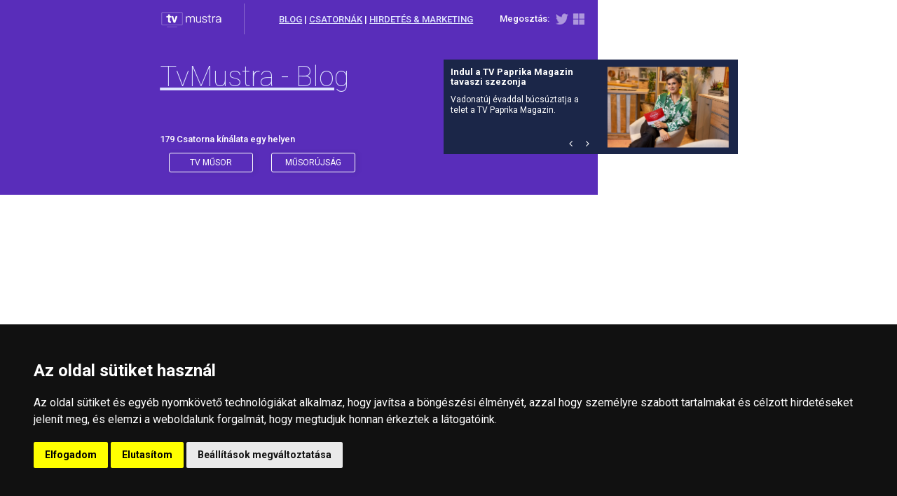

--- FILE ---
content_type: text/html; charset=UTF-8
request_url: https://www.tvmustra.hu/blog/az-eurosport-kozvetiteni-fogja-a-budapesti-birkozo-vilagbajnoksagot
body_size: 12013
content:

<!doctype html>
<html lang="hu" itemscope itemtype="http://schema.org/WebPage">
<head>
	
	<meta charset="utf-8">
	<meta name="viewport" content="width=device-width, initial-scale=1">
	<meta name="verify-v1" content="lNak6jFsYqW85RQsFb1XzqED9rReC9XXNTpzwzzLTkA=" />
	<title>Az Eurosport közvetíteni fogja a budapesti Birkózó Világbajnokságot | TV Mustra blog</title>
	<meta name="description" content="A legfontosabb birkózóversenyek 2020-ig kapnak majd helyet az Eurosport platformjain..." />
	<meta property="og:site_name" content="Tv-Műsor | TV blog - www.tvmustra.hu"/>
	<meta property="og:locale" content="hu_HU"/>
	<meta property="og:image" content="https://www.tvmustra.hu/blog_pic/eusportbirkozas_0_o.jpg" />
	<meta property="og:title" content="Az Eurosport közvetíteni fogja a budapesti Birkózó Világbajnokságot"/>
	<meta property="og:type" content="article"/>
	<meta property="og:url" content="https://www.tvmustra.hu/blog/az-eurosport-kozvetiteni-fogja-a-budapesti-birkozo-vilagbajnoksagot"/>
	<meta property="og:description" content="A legfontosabb birkózóversenyek 2020-ig kapnak majd helyet az Eurosport platformjain..."/>
	<meta name="revisit-after" content="1 days"/>
	<meta name="language" content="HU"/>
	<meta name="robots" content="index, follow"/>
	<link href="https://fonts.googleapis.com/css?family=Roboto:100,300,400,500,700,900" rel="stylesheet">
	<link href="https://fonts.googleapis.com/icon?family=Material+Icons" rel="stylesheet" type="text/css">
	<link rel="stylesheet" href="/css/template.css?1718353282">
	<link rel="stylesheet" href="/css/font-awesome-4.7.0.min.css?1550739116">
	<link rel="stylesheet" href="/css/jquery.fancybox-3.5.2.min.css?1538717778" />
	<link rel="stylesheet" href="/css/slick.css?1507024168"/>
	<link rel="stylesheet" href="/css/slick-theme.css?1541497351"/>
	<link rel="stylesheet" href="/css/material-datetime-picker/2.4.0/mod/material-datetime-picker.css?1658475070" />
	<link rel="shortcut icon" href="/favicon.ico?1547649504" />
	<!--[if lt IE 9]>
	<script src="/js/html5shiv/html5shiv-3.7.3.min.js?1550742315"></script>
	<![endif]-->

<!-- Matomo -->
<script>
  var _paq = window._paq = window._paq || [];
  /* tracker methods like "setCustomDimension" should be called before "trackPageView" */
  _paq.push(['trackPageView']);
  _paq.push(['enableLinkTracking']);
  (function() {
    var u="//matomo.n4.hu/";
    _paq.push(['setTrackerUrl', u+'matomo.php']);
    _paq.push(['setSiteId', '1']);
    var d=document, g=d.createElement('script'), s=d.getElementsByTagName('script')[0];
    g.async=true; g.src=u+'matomo.js'; s.parentNode.insertBefore(g,s);
  })();
</script>
<!-- End Matomo Code -->
<!-- Google tag (gtag.js) -->
<script async src="https://www.googletagmanager.com/gtag/js?id=G-3NECKGDFPY"></script>
<script>
  window.dataLayer = window.dataLayer || [];
  function gtag(){dataLayer.push(arguments);}
  gtag('js', new Date());

  gtag('config', 'G-3NECKGDFPY');
</script>

</head>
<body>

	<div class="balfelso_kitolto"></div> 
	<div id="epg-container" class="container" data-current-time="1770032830" data-start-time="1770026400" data-end-time="1770040800"> 
		<div class="row">
			<div class="col-2_home_1_lila"></div>
			<div class="col-6_home_1">
				<a href="/"><img style="float: left;" src="/img/tv_mustra_s.png" alt="TvMustra logo"></a>
				<div class="home_dekor_vonal"></div>
				<span class="top_share_icons">
					<a title="twitter" target="_blank" href="http://twitter.com/home?status=TV%20m%C5%B1sor%20TvMustra%20-%20http%3A%2F%2Fwww.tvmustra.hu"><img src="/img/share_1.png" alt="Twitter"></a>
					<a href="http://skydrive.live.com/sharefavorite.aspx%2f.SharedFavorites?url=http%3A%2F%2Fwww.tvmustra.hu%26amp%3Btitle%3DTV%20m%C5%B1sor%20-%20TvMustra%26amp%3Btext%3DTV%20m%C5%B1sor%20-%20TvMustra" target="_blank" rel="nofollow" title="Windows Live"><img src="/img/share_2.png" alt="Live"></a>
<!--					<a href="https://plus.google.com/share?app=110&url=https%3A%2F%2Fwww.tvmustra.hu%2F" target="_blank" rel="nofollow" title="G+"><img src="/img/share_3.png" alt="Google Plus"></a>-->
				</span>
				<span class="top_share_block">Megosztás: </span>
				<div class="home_menu_desktop">
				    <a href="https://www.tvmustra.hu/blog" class="customurl">BLOG</a> | 
				    <a href="/" class="customurl">CSATORNÁK</a> | 
				    <a href="mailto:info@tvmustra.hu" target="_blank" class="customurl">HIRDETÉS & MARKETING</a>
				</div>
				<div class="home_menu_mobile"><i class="fa fa-navicon" style="font-size:24px; float: right;"></i></div>
				<hr class="home_mobile_header_line">
				<div class="home_focim"><a href="/blog" class="customurl">TvMustra - Blog</a></div>
				<div class="home_alcim">179 Csatorna kínálata egy helyen</div>
				<div style="display:flex;">
						<a href="/" class="home_musorujsag_gomb">Tv műsor</a>
						<a href="/tvmusorujsag" class="home_musorujsag_gomb">műsorújság</a>
				</div>
			</div>
			<div class="col-4_home1_feher">

				<div class="fb-like" data-href="http://www.facebook.com/TvMustra.hu" data-send="true" data-layout="button_count" data-width="120" data-show-faces="true"></div>

				<a href="https://www.tvmustra.hu/blog/indul-a-tv-paprika-magazin-tavaszi-szezonja" id="suggestion">
					<div class="home_ajanlo_kep_block">
						<div class="home_ajanlo_kep">
							<img src="https://www.tvmustra.hu/blog_pic/tpm_0_o.jpg" alt="https://www.tvmustra.hu/blog_pic/tpm_0_o.jpg" style="visibility: visible">
							<img src="https://www.tvmustra.hu/blog_pic/dokis12_0_o.jpg" alt="https://www.tvmustra.hu/blog_pic/dokis12_0_o.jpg" style="visibility: hidden">
							<img src="https://www.tvmustra.hu/blog_pic/kincsvip_0_o.jpg" alt="https://www.tvmustra.hu/blog_pic/kincsvip_0_o.jpg" style="visibility: hidden">
							<img src="https://www.tvmustra.hu/blog_pic/filmbox-xmas-3_0_o.jpg" alt="https://www.tvmustra.hu/blog_pic/filmbox-xmas-3_0_o.jpg" style="visibility: hidden">
							<img src="https://www.tvmustra.hu/blog_pic/mk6905_0_o.jpg" alt="https://www.tvmustra.hu/blog_pic/mk6905_0_o.jpg" style="visibility: hidden">
							<img src="https://www.tvmustra.hu/blog_pic/dartsvb_0_o.jpg" alt="https://www.tvmustra.hu/blog_pic/dartsvb_0_o.jpg" style="visibility: hidden">
							<!--img src="https://www.tvmustra.hu/blog_pic/tpm_0_o.jpg" alt="Indul a TV Paprika Magazin tavaszi szezonja"-->
						</div>
					</div>
					<div class="home_ajanlo_szoveg">
						<div class="home_text_mobile">
							<div class="home_text_mobile_cim">Indul a TV Paprika Magazin tavaszi szezonja</div>
							<div class="home_text_mobile_text">Vadonatúj évaddal búcsúztatja a telet a TV Paprika Magazin.</div>
							<div class="home_cikk_ajanlo_lepteto"><i class="fa fa-angle-left sugg sugg-prev"></i><i class="fa fa-angle-right sugg sugg-next"></i></div>
							<div class="home_oval_block">
								<div class="home_oval current"></div>
								<div class="home_oval"></div>
								<div class="home_oval"></div>
								<div class="home_oval"></div>
								<div class="home_oval"></div>
								<div class="home_oval"></div>
							</div>
						</div>
					</div>
				</a>
			</div>
		</div>



		<div class="row ad vert-hir">
		    <div class="col-12_hir_fekvo">
			<div class="hir_fekvo">
			    <script async src="//pagead2.googlesyndication.com/pagead/js/adsbygoogle.js"></script>
			    <!-- TvMustra mérethez alkalmazkodó -->
			    <ins class="adsbygoogle"
			         style="display:block"
			         data-ad-client="ca-pub-6453106419712047"
			         data-ad-slot="1314079734"
			         data-ad-format="auto"></ins>
			    <script>
			    (adsbygoogle = window.adsbygoogle || []).push({});
			    </script>
			</div>
		    </div>

		</div>
		<div class="row musorujsag">
		    <div class="hir_fekvo2_mobile">
			<script async src="//pagead2.googlesyndication.com/pagead/js/adsbygoogle.js"></script>
			<!-- TvMustra mérethez alkalmazkodó -->
			<ins class="adsbygoogle"
			     style="display:block"
			     data-ad-client="ca-pub-6453106419712047"
			     data-ad-slot="1314079734"
			     data-ad-format="auto"></ins>
			<script>
			(adsbygoogle = window.adsbygoogle || []).push({});
			</script>
		    </div>
		    <div class="col-8">

			</div>
			<div class="content-n">
		<!-- ADV START -->
			<div class="col-2 vert-hir">
			    <script async src="//pagead2.googlesyndication.com/pagead/js/adsbygoogle.js"></script>
			    <!-- TvMustra mérethez alkalmazkodó -->
			    <ins class="adsbygoogle"
			         style="display:block"
			         data-ad-client="ca-pub-6453106419712047"
			         data-ad-slot="1314079734"
			         data-ad-format="auto"></ins>
			    <script>
			    (adsbygoogle = window.adsbygoogle || []).push({});
			    </script>
			</div>
		<!-- ADV END -->
		<!-- CONTENT START -->
				<div class="col-7">
							<div class="fullcontent">
			<h2 class="n-title"><a href="https://www.tvmustra.hu/blog/az-eurosport-kozvetiteni-fogja-a-budapesti-birkozo-vilagbajnoksagot">Az Eurosport közvetíteni fogja a budapesti Birkózó Világbajnokságot</a></h2>
			<span class="n-date"><i class="fa fa-calendar-o" aria-hidden="true"></i> &nbsp;2018. szeptember 13.</span>
			<div class="social-link">
				<a title="Twitter" target="_blank" href="https://twitter.com/home?status=Az+Eurosport+közvetíteni+fogja+a+budapesti+Birkózó+Világbajnokságot+https://www.tvmustra.hu/blog/az-eurosport-kozvetiteni-fogja-a-budapesti-birkozo-vilagbajnoksagot">Twitter</a>
				<a title="Facebook" target="_blank" href="https://www.facebook.com/sharer/sharer.php?u=https://www.tvmustra.hu/blog/az-eurosport-kozvetiteni-fogja-a-budapesti-birkozo-vilagbajnoksagot">Facebook</a>
				<a title="Linkedin" target="_blank" href="https://www.linkedin.com/shareArticle?mini=true&url=https://www.tvmustra.hu/blog/az-eurosport-kozvetiteni-fogja-a-budapesti-birkozo-vilagbajnoksagot&title=Az+Eurosport+közvetíteni+fogja+a+budapesti+Birkózó+Világbajnokságot">Linkedin</a>
			</div>
			<p class="n-subtitle">
				A nemzetközi birkózószövetséggel kötött hároméves megállapodásának értelmében új sportággal bővült az Eurosport által közvetített olimpiai sportágak listája. A 2020-ig tartó együttműködés célja, hogy a sportág naptárában található összes nagyobb eseményt megmutassa a nézőknek a sportcsatorna. Európában így 54 országban és régióban, Ázsiában és a csendes-óceáni régióban pedig 16 országban lesznek elérhetőek a közvetítések, lineáris, digitális és online platformokon egyaránt.
			</p>
			<img src="https://www.tvmustra.hu/blog_pic/eusportbirkozas_0_o.jpg" alt="Az Eurosport közvetíteni fogja a budapesti Birkózó Világbajnokságot" title="Az Eurosport közvetíteni fogja a budapesti Birkózó Világbajnokságot">
			<div class="n-content">
				<p>
					<!-- pagebreak --></strong></p>
<p style="text-align: justify;">Az együttműködés keretein belüli első sportesemény, amelyet az Eurosport közvetíteni fog a budapesti Birkózó Világbajnokság lesz októberben. 2019-ben a bukaresti Birkózó Európa bajnokság érkezik az Eurosport kibővült kínálatába, míg 2020-ban a tokiói nyári olimpiai játékok előtti felkészülési versenyeket láthatjuk majd a csatornán.</p>
<p style="text-align: justify;">Ezzel a mai bejelentéssel az Eurosport egy újabb sportág mellett kötelezte el magát, így most már a Tokio 2020 olimpián szereplő 33 sportból 26-ot közvetít majd a csatorna a különböző platformjain – lineárisan, online és az Eurosport Playeren egyaránt.</p>
<p style="text-align: justify;"><strong>Laurent Prud’homme (alelnök, Eurosport Rights Acquisitions and Syndication)</strong> <br />„Megítélésünk szerint az olyan sportágak, mint a birkózás, nem csak az olimpián lehetnek érdekesek. Ez az együttműködés is az Eurosportnak azt a törekvését erősíti, miszerint a mostani és jövőbeli olimpikonok egész éves felkészülését szeretnénk egyben, egy kerek “történetben” bemutatni.</p>
<p style="text-align: justify;">Ez a mostani megállapodás a Nemzetközi Birkózószövetséggel lehetővé teszi a rajongóknak egész Európából, Ázsiából és a csendes-óceáni térségből is, hogy végigkövethessék a hőseik útját egészen Tokióig. Egyúttal ez egy kiváló lehetőség arra, hogy megmutassuk ezt a sportot azoknak is, akik esetleg kevesebbet tudnak a birkózásról.”</p>
<p style="text-align: justify;"><strong>Nenad Lalovic (elnök, Nemzetközi Birkózószövetség)</strong><br />„Bízunk benne, hogy ez a mostani együttműködés folytatódik majd a jövőben is, és hogy sikerül majd a sportág pozícióját erősíteni egész Európában. Ezzel az együttműködéssel nagy előrelépést tettünk a tavalyi sikeres párizsi világbajnokság után, erre építve szeretnénk majd megmutatni a birkózás további nagy eseményeit is, amíg el nem érünk a versenynaptárban a tokiói olimpiáig”.</p>
<p style="text-align: justify;">Az Eurosport a birkózás népszerűségét további TV és digitális kampányokkal kívánja majd erősíteni az együttműködés ideje alatt.</p>
<p style="text-align: justify;">A birkózás az egyik legikonikusabb sportnak számít az olimpiai programok közt, az 1900-as évet kivéve 1896 óta szerepel a hivatalos programban.</p>
<p style="text-align: justify;"><strong>Az Eurosport 1 TV műsora a TvMustra oldalán: <a href="https://www.tvmustra.hu/tvmusor/eurosport" target="_blank">https://www.tvmustra.hu/tvmusor/eurosport</a></strong><br /><strong>Az Eurosport 2 TV műsora a TvMustra oldalán: <a href="https://www.tvmustra.hu/tvmusor/eurosport2" target="_blank">https://www.tvmustra.hu/tvmusor/eurosport2</a><br /></strong></p>				</p>
			</div>
		</div>

				</div>
		<!-- CONTENT END -->
		<!-- RIGHT START -->
				<div class="col-3 n-right">
	<div class="n-right-search">
		<h2 class="n-right-title"><i class="fa fa-search" aria-hidden="true"></i> kereső</h2>
		<p>
		    <form method="POST" action="/blog">
			<input type="text" name="n-search" id="n-search" placeholder="Keresés..." value="">
			<button> Keresés</button>
		    </form>
		</p>
	</div>
	<div class='n-right-archivum'><h2 class='n-right-title'><i class="fa fa-archive" aria-hidden="true"></i> archívum</h2><ul><li><a href="https://www.tvmustra.hu/blog/archive/2026/01/">2026. január</a>
	    <span class="dimmed"><span>(</span>3<span>)</span></span>
	    </li><li><a href="https://www.tvmustra.hu/blog/archive/2025/12/">2025. december</a>
	    <span class="dimmed"><span>(</span>3<span>)</span></span>
	    </li><li><a href="https://www.tvmustra.hu/blog/archive/2025/11/">2025. november</a>
	    <span class="dimmed"><span>(</span>4<span>)</span></span>
	    </li><li><a href="https://www.tvmustra.hu/blog/archive/2025/10/">2025. október</a>
	    <span class="dimmed"><span>(</span>4<span>)</span></span>
	    </li><li><a href="https://www.tvmustra.hu/blog/archive/2025/09/">2025. szeptember</a>
	    <span class="dimmed"><span>(</span>3<span>)</span></span>
	    </li><li><a href="https://www.tvmustra.hu/blog/archive/2025/08/">2025. augusztus</a>
	    <span class="dimmed"><span>(</span>1<span>)</span></span>
	    </li><li><a href="https://www.tvmustra.hu/blog/archive/2025/07/">2025. július</a>
	    <span class="dimmed"><span>(</span>1<span>)</span></span>
	    </li><li><a href="https://www.tvmustra.hu/blog/archive/2025/06/">2025. június</a>
	    <span class="dimmed"><span>(</span>1<span>)</span></span>
	    </li><li><a href="https://www.tvmustra.hu/blog/archive/2025/05/">2025. május</a>
	    <span class="dimmed"><span>(</span>3<span>)</span></span>
	    </li><li><a href="https://www.tvmustra.hu/blog/archive/2025/04/">2025. április</a>
	    <span class="dimmed"><span>(</span>3<span>)</span></span>
	    </li><li><a href="https://www.tvmustra.hu/blog/archive/2025/03/">2025. március</a>
	    <span class="dimmed"><span>(</span>4<span>)</span></span>
	    </li><li><a href="https://www.tvmustra.hu/blog/archive/2025/02/">2025. február</a>
	    <span class="dimmed"><span>(</span>4<span>)</span></span>
	    </li><li><a href="https://www.tvmustra.hu/blog/archive/2025/01/">2025. január</a>
	    <span class="dimmed"><span>(</span>3<span>)</span></span>
	    </li>
			<div id="tovabb" style="display: none; zoom:0;"><li><a href="https://www.tvmustra.hu/blog/archive/2024/12/">2024. december</a>
	    <span class="dimmed"><span>(</span>3<span>)</span></span>
	    </li><li><a href="https://www.tvmustra.hu/blog/archive/2024/11/">2024. november</a>
	    <span class="dimmed"><span>(</span>4<span>)</span></span>
	    </li><li><a href="https://www.tvmustra.hu/blog/archive/2024/10/">2024. október</a>
	    <span class="dimmed"><span>(</span>4<span>)</span></span>
	    </li><li><a href="https://www.tvmustra.hu/blog/archive/2024/09/">2024. szeptember</a>
	    <span class="dimmed"><span>(</span>3<span>)</span></span>
	    </li><li><a href="https://www.tvmustra.hu/blog/archive/2024/08/">2024. augusztus</a>
	    <span class="dimmed"><span>(</span>2<span>)</span></span>
	    </li><li><a href="https://www.tvmustra.hu/blog/archive/2024/07/">2024. július</a>
	    <span class="dimmed"><span>(</span>2<span>)</span></span>
	    </li><li><a href="https://www.tvmustra.hu/blog/archive/2024/06/">2024. június</a>
	    <span class="dimmed"><span>(</span>2<span>)</span></span>
	    </li><li><a href="https://www.tvmustra.hu/blog/archive/2024/05/">2024. május</a>
	    <span class="dimmed"><span>(</span>5<span>)</span></span>
	    </li><li><a href="https://www.tvmustra.hu/blog/archive/2024/04/">2024. április</a>
	    <span class="dimmed"><span>(</span>4<span>)</span></span>
	    </li><li><a href="https://www.tvmustra.hu/blog/archive/2024/03/">2024. március</a>
	    <span class="dimmed"><span>(</span>5<span>)</span></span>
	    </li><li><a href="https://www.tvmustra.hu/blog/archive/2024/02/">2024. február</a>
	    <span class="dimmed"><span>(</span>4<span>)</span></span>
	    </li><li><a href="https://www.tvmustra.hu/blog/archive/2024/01/">2024. január</a>
	    <span class="dimmed"><span>(</span>3<span>)</span></span>
	    </li><li><a href="https://www.tvmustra.hu/blog/archive/2023/12/">2023. december</a>
	    <span class="dimmed"><span>(</span>5<span>)</span></span>
	    </li><li><a href="https://www.tvmustra.hu/blog/archive/2023/11/">2023. november</a>
	    <span class="dimmed"><span>(</span>3<span>)</span></span>
	    </li><li><a href="https://www.tvmustra.hu/blog/archive/2023/10/">2023. október</a>
	    <span class="dimmed"><span>(</span>4<span>)</span></span>
	    </li><li><a href="https://www.tvmustra.hu/blog/archive/2023/09/">2023. szeptember</a>
	    <span class="dimmed"><span>(</span>3<span>)</span></span>
	    </li><li><a href="https://www.tvmustra.hu/blog/archive/2023/08/">2023. augusztus</a>
	    <span class="dimmed"><span>(</span>2<span>)</span></span>
	    </li><li><a href="https://www.tvmustra.hu/blog/archive/2023/07/">2023. július</a>
	    <span class="dimmed"><span>(</span>1<span>)</span></span>
	    </li><li><a href="https://www.tvmustra.hu/blog/archive/2023/06/">2023. június</a>
	    <span class="dimmed"><span>(</span>3<span>)</span></span>
	    </li><li><a href="https://www.tvmustra.hu/blog/archive/2023/05/">2023. május</a>
	    <span class="dimmed"><span>(</span>3<span>)</span></span>
	    </li><li><a href="https://www.tvmustra.hu/blog/archive/2023/04/">2023. április</a>
	    <span class="dimmed"><span>(</span>4<span>)</span></span>
	    </li><li><a href="https://www.tvmustra.hu/blog/archive/2023/03/">2023. március</a>
	    <span class="dimmed"><span>(</span>5<span>)</span></span>
	    </li><li><a href="https://www.tvmustra.hu/blog/archive/2023/02/">2023. február</a>
	    <span class="dimmed"><span>(</span>3<span>)</span></span>
	    </li><li><a href="https://www.tvmustra.hu/blog/archive/2023/01/">2023. január</a>
	    <span class="dimmed"><span>(</span>3<span>)</span></span>
	    </li><li><a href="https://www.tvmustra.hu/blog/archive/2022/12/">2022. december</a>
	    <span class="dimmed"><span>(</span>7<span>)</span></span>
	    </li><li><a href="https://www.tvmustra.hu/blog/archive/2022/11/">2022. november</a>
	    <span class="dimmed"><span>(</span>5<span>)</span></span>
	    </li><li><a href="https://www.tvmustra.hu/blog/archive/2022/10/">2022. október</a>
	    <span class="dimmed"><span>(</span>5<span>)</span></span>
	    </li><li><a href="https://www.tvmustra.hu/blog/archive/2022/09/">2022. szeptember</a>
	    <span class="dimmed"><span>(</span>6<span>)</span></span>
	    </li><li><a href="https://www.tvmustra.hu/blog/archive/2022/08/">2022. augusztus</a>
	    <span class="dimmed"><span>(</span>2<span>)</span></span>
	    </li><li><a href="https://www.tvmustra.hu/blog/archive/2022/07/">2022. július</a>
	    <span class="dimmed"><span>(</span>3<span>)</span></span>
	    </li><li><a href="https://www.tvmustra.hu/blog/archive/2022/06/">2022. június</a>
	    <span class="dimmed"><span>(</span>2<span>)</span></span>
	    </li><li><a href="https://www.tvmustra.hu/blog/archive/2022/05/">2022. május</a>
	    <span class="dimmed"><span>(</span>5<span>)</span></span>
	    </li><li><a href="https://www.tvmustra.hu/blog/archive/2022/04/">2022. április</a>
	    <span class="dimmed"><span>(</span>5<span>)</span></span>
	    </li><li><a href="https://www.tvmustra.hu/blog/archive/2022/03/">2022. március</a>
	    <span class="dimmed"><span>(</span>10<span>)</span></span>
	    </li><li><a href="https://www.tvmustra.hu/blog/archive/2022/02/">2022. február</a>
	    <span class="dimmed"><span>(</span>6<span>)</span></span>
	    </li><li><a href="https://www.tvmustra.hu/blog/archive/2022/01/">2022. január</a>
	    <span class="dimmed"><span>(</span>7<span>)</span></span>
	    </li><li><a href="https://www.tvmustra.hu/blog/archive/2021/12/">2021. december</a>
	    <span class="dimmed"><span>(</span>4<span>)</span></span>
	    </li><li><a href="https://www.tvmustra.hu/blog/archive/2021/11/">2021. november</a>
	    <span class="dimmed"><span>(</span>4<span>)</span></span>
	    </li><li><a href="https://www.tvmustra.hu/blog/archive/2021/10/">2021. október</a>
	    <span class="dimmed"><span>(</span>5<span>)</span></span>
	    </li><li><a href="https://www.tvmustra.hu/blog/archive/2021/09/">2021. szeptember</a>
	    <span class="dimmed"><span>(</span>6<span>)</span></span>
	    </li><li><a href="https://www.tvmustra.hu/blog/archive/2021/08/">2021. augusztus</a>
	    <span class="dimmed"><span>(</span>4<span>)</span></span>
	    </li><li><a href="https://www.tvmustra.hu/blog/archive/2021/07/">2021. július</a>
	    <span class="dimmed"><span>(</span>4<span>)</span></span>
	    </li><li><a href="https://www.tvmustra.hu/blog/archive/2021/06/">2021. június</a>
	    <span class="dimmed"><span>(</span>3<span>)</span></span>
	    </li><li><a href="https://www.tvmustra.hu/blog/archive/2021/05/">2021. május</a>
	    <span class="dimmed"><span>(</span>3<span>)</span></span>
	    </li><li><a href="https://www.tvmustra.hu/blog/archive/2021/04/">2021. április</a>
	    <span class="dimmed"><span>(</span>2<span>)</span></span>
	    </li><li><a href="https://www.tvmustra.hu/blog/archive/2021/03/">2021. március</a>
	    <span class="dimmed"><span>(</span>4<span>)</span></span>
	    </li><li><a href="https://www.tvmustra.hu/blog/archive/2021/02/">2021. február</a>
	    <span class="dimmed"><span>(</span>3<span>)</span></span>
	    </li><li><a href="https://www.tvmustra.hu/blog/archive/2021/01/">2021. január</a>
	    <span class="dimmed"><span>(</span>4<span>)</span></span>
	    </li><li><a href="https://www.tvmustra.hu/blog/archive/2020/12/">2020. december</a>
	    <span class="dimmed"><span>(</span>3<span>)</span></span>
	    </li><li><a href="https://www.tvmustra.hu/blog/archive/2020/11/">2020. november</a>
	    <span class="dimmed"><span>(</span>2<span>)</span></span>
	    </li><li><a href="https://www.tvmustra.hu/blog/archive/2020/10/">2020. október</a>
	    <span class="dimmed"><span>(</span>5<span>)</span></span>
	    </li><li><a href="https://www.tvmustra.hu/blog/archive/2020/09/">2020. szeptember</a>
	    <span class="dimmed"><span>(</span>3<span>)</span></span>
	    </li><li><a href="https://www.tvmustra.hu/blog/archive/2020/08/">2020. augusztus</a>
	    <span class="dimmed"><span>(</span>3<span>)</span></span>
	    </li><li><a href="https://www.tvmustra.hu/blog/archive/2020/07/">2020. július</a>
	    <span class="dimmed"><span>(</span>2<span>)</span></span>
	    </li><li><a href="https://www.tvmustra.hu/blog/archive/2020/04/">2020. április</a>
	    <span class="dimmed"><span>(</span>4<span>)</span></span>
	    </li><li><a href="https://www.tvmustra.hu/blog/archive/2020/03/">2020. március</a>
	    <span class="dimmed"><span>(</span>2<span>)</span></span>
	    </li><li><a href="https://www.tvmustra.hu/blog/archive/2020/02/">2020. február</a>
	    <span class="dimmed"><span>(</span>1<span>)</span></span>
	    </li><li><a href="https://www.tvmustra.hu/blog/archive/2020/01/">2020. január</a>
	    <span class="dimmed"><span>(</span>2<span>)</span></span>
	    </li><li><a href="https://www.tvmustra.hu/blog/archive/2019/12/">2019. december</a>
	    <span class="dimmed"><span>(</span>3<span>)</span></span>
	    </li><li><a href="https://www.tvmustra.hu/blog/archive/2019/11/">2019. november</a>
	    <span class="dimmed"><span>(</span>2<span>)</span></span>
	    </li><li><a href="https://www.tvmustra.hu/blog/archive/2019/10/">2019. október</a>
	    <span class="dimmed"><span>(</span>5<span>)</span></span>
	    </li><li><a href="https://www.tvmustra.hu/blog/archive/2019/09/">2019. szeptember</a>
	    <span class="dimmed"><span>(</span>8<span>)</span></span>
	    </li><li><a href="https://www.tvmustra.hu/blog/archive/2019/08/">2019. augusztus</a>
	    <span class="dimmed"><span>(</span>4<span>)</span></span>
	    </li><li><a href="https://www.tvmustra.hu/blog/archive/2019/07/">2019. július</a>
	    <span class="dimmed"><span>(</span>6<span>)</span></span>
	    </li><li><a href="https://www.tvmustra.hu/blog/archive/2019/06/">2019. június</a>
	    <span class="dimmed"><span>(</span>8<span>)</span></span>
	    </li><li><a href="https://www.tvmustra.hu/blog/archive/2019/05/">2019. május</a>
	    <span class="dimmed"><span>(</span>9<span>)</span></span>
	    </li><li><a href="https://www.tvmustra.hu/blog/archive/2019/04/">2019. április</a>
	    <span class="dimmed"><span>(</span>1<span>)</span></span>
	    </li><li><a href="https://www.tvmustra.hu/blog/archive/2019/03/">2019. március</a>
	    <span class="dimmed"><span>(</span>12<span>)</span></span>
	    </li><li><a href="https://www.tvmustra.hu/blog/archive/2019/02/">2019. február</a>
	    <span class="dimmed"><span>(</span>4<span>)</span></span>
	    </li><li><a href="https://www.tvmustra.hu/blog/archive/2019/01/">2019. január</a>
	    <span class="dimmed"><span>(</span>6<span>)</span></span>
	    </li><li><a href="https://www.tvmustra.hu/blog/archive/2018/12/">2018. december</a>
	    <span class="dimmed"><span>(</span>3<span>)</span></span>
	    </li><li><a href="https://www.tvmustra.hu/blog/archive/2018/11/">2018. november</a>
	    <span class="dimmed"><span>(</span>3<span>)</span></span>
	    </li><li><a href="https://www.tvmustra.hu/blog/archive/2018/10/">2018. október</a>
	    <span class="dimmed"><span>(</span>6<span>)</span></span>
	    </li><li><a href="https://www.tvmustra.hu/blog/archive/2018/09/">2018. szeptember</a>
	    <span class="dimmed"><span>(</span>10<span>)</span></span>
	    </li><li><a href="https://www.tvmustra.hu/blog/archive/2018/08/">2018. augusztus</a>
	    <span class="dimmed"><span>(</span>2<span>)</span></span>
	    </li><li><a href="https://www.tvmustra.hu/blog/archive/2018/07/">2018. július</a>
	    <span class="dimmed"><span>(</span>5<span>)</span></span>
	    </li><li><a href="https://www.tvmustra.hu/blog/archive/2018/06/">2018. június</a>
	    <span class="dimmed"><span>(</span>3<span>)</span></span>
	    </li><li><a href="https://www.tvmustra.hu/blog/archive/2018/05/">2018. május</a>
	    <span class="dimmed"><span>(</span>1<span>)</span></span>
	    </li><li><a href="https://www.tvmustra.hu/blog/archive/2018/04/">2018. április</a>
	    <span class="dimmed"><span>(</span>6<span>)</span></span>
	    </li><li><a href="https://www.tvmustra.hu/blog/archive/2018/03/">2018. március</a>
	    <span class="dimmed"><span>(</span>6<span>)</span></span>
	    </li><li><a href="https://www.tvmustra.hu/blog/archive/2018/02/">2018. február</a>
	    <span class="dimmed"><span>(</span>9<span>)</span></span>
	    </li><li><a href="https://www.tvmustra.hu/blog/archive/2018/01/">2018. január</a>
	    <span class="dimmed"><span>(</span>16<span>)</span></span>
	    </li><li><a href="https://www.tvmustra.hu/blog/archive/2017/12/">2017. december</a>
	    <span class="dimmed"><span>(</span>4<span>)</span></span>
	    </li><li><a href="https://www.tvmustra.hu/blog/archive/2017/11/">2017. november</a>
	    <span class="dimmed"><span>(</span>8<span>)</span></span>
	    </li><li><a href="https://www.tvmustra.hu/blog/archive/2017/10/">2017. október</a>
	    <span class="dimmed"><span>(</span>5<span>)</span></span>
	    </li><li><a href="https://www.tvmustra.hu/blog/archive/2017/09/">2017. szeptember</a>
	    <span class="dimmed"><span>(</span>12<span>)</span></span>
	    </li><li><a href="https://www.tvmustra.hu/blog/archive/2017/08/">2017. augusztus</a>
	    <span class="dimmed"><span>(</span>6<span>)</span></span>
	    </li><li><a href="https://www.tvmustra.hu/blog/archive/2017/07/">2017. július</a>
	    <span class="dimmed"><span>(</span>11<span>)</span></span>
	    </li><li><a href="https://www.tvmustra.hu/blog/archive/2017/06/">2017. június</a>
	    <span class="dimmed"><span>(</span>5<span>)</span></span>
	    </li><li><a href="https://www.tvmustra.hu/blog/archive/2017/05/">2017. május</a>
	    <span class="dimmed"><span>(</span>6<span>)</span></span>
	    </li><li><a href="https://www.tvmustra.hu/blog/archive/2017/04/">2017. április</a>
	    <span class="dimmed"><span>(</span>20<span>)</span></span>
	    </li><li><a href="https://www.tvmustra.hu/blog/archive/2017/03/">2017. március</a>
	    <span class="dimmed"><span>(</span>22<span>)</span></span>
	    </li><li><a href="https://www.tvmustra.hu/blog/archive/2017/02/">2017. február</a>
	    <span class="dimmed"><span>(</span>18<span>)</span></span>
	    </li><li><a href="https://www.tvmustra.hu/blog/archive/2017/01/">2017. január</a>
	    <span class="dimmed"><span>(</span>15<span>)</span></span>
	    </li><li><a href="https://www.tvmustra.hu/blog/archive/2016/12/">2016. december</a>
	    <span class="dimmed"><span>(</span>8<span>)</span></span>
	    </li><li><a href="https://www.tvmustra.hu/blog/archive/2016/11/">2016. november</a>
	    <span class="dimmed"><span>(</span>3<span>)</span></span>
	    </li><li><a href="https://www.tvmustra.hu/blog/archive/2016/10/">2016. október</a>
	    <span class="dimmed"><span>(</span>11<span>)</span></span>
	    </li><li><a href="https://www.tvmustra.hu/blog/archive/2016/09/">2016. szeptember</a>
	    <span class="dimmed"><span>(</span>4<span>)</span></span>
	    </li><li><a href="https://www.tvmustra.hu/blog/archive/2016/08/">2016. augusztus</a>
	    <span class="dimmed"><span>(</span>5<span>)</span></span>
	    </li><li><a href="https://www.tvmustra.hu/blog/archive/2016/07/">2016. július</a>
	    <span class="dimmed"><span>(</span>5<span>)</span></span>
	    </li><li><a href="https://www.tvmustra.hu/blog/archive/2016/06/">2016. június</a>
	    <span class="dimmed"><span>(</span>8<span>)</span></span>
	    </li><li><a href="https://www.tvmustra.hu/blog/archive/2016/05/">2016. május</a>
	    <span class="dimmed"><span>(</span>26<span>)</span></span>
	    </li><li><a href="https://www.tvmustra.hu/blog/archive/2016/04/">2016. április</a>
	    <span class="dimmed"><span>(</span>22<span>)</span></span>
	    </li><li><a href="https://www.tvmustra.hu/blog/archive/2016/03/">2016. március</a>
	    <span class="dimmed"><span>(</span>20<span>)</span></span>
	    </li><li><a href="https://www.tvmustra.hu/blog/archive/2016/02/">2016. február</a>
	    <span class="dimmed"><span>(</span>20<span>)</span></span>
	    </li><li><a href="https://www.tvmustra.hu/blog/archive/2016/01/">2016. január</a>
	    <span class="dimmed"><span>(</span>22<span>)</span></span>
	    </li><li><a href="https://www.tvmustra.hu/blog/archive/2015/12/">2015. december</a>
	    <span class="dimmed"><span>(</span>20<span>)</span></span>
	    </li><li><a href="https://www.tvmustra.hu/blog/archive/2015/11/">2015. november</a>
	    <span class="dimmed"><span>(</span>6<span>)</span></span>
	    </li><li><a href="https://www.tvmustra.hu/blog/archive/2015/10/">2015. október</a>
	    <span class="dimmed"><span>(</span>1<span>)</span></span>
	    </li><li><a href="https://www.tvmustra.hu/blog/archive/2015/09/">2015. szeptember</a>
	    <span class="dimmed"><span>(</span>2<span>)</span></span>
	    </li><li><a href="https://www.tvmustra.hu/blog/archive/2015/08/">2015. augusztus</a>
	    <span class="dimmed"><span>(</span>2<span>)</span></span>
	    </li><li><a href="https://www.tvmustra.hu/blog/archive/2015/07/">2015. július</a>
	    <span class="dimmed"><span>(</span>5<span>)</span></span>
	    </li><li><a href="https://www.tvmustra.hu/blog/archive/2015/06/">2015. június</a>
	    <span class="dimmed"><span>(</span>2<span>)</span></span>
	    </li><li><a href="https://www.tvmustra.hu/blog/archive/2015/05/">2015. május</a>
	    <span class="dimmed"><span>(</span>1<span>)</span></span>
	    </li><li><a href="https://www.tvmustra.hu/blog/archive/2015/04/">2015. április</a>
	    <span class="dimmed"><span>(</span>1<span>)</span></span>
	    </li><li><a href="https://www.tvmustra.hu/blog/archive/2015/03/">2015. március</a>
	    <span class="dimmed"><span>(</span>5<span>)</span></span>
	    </li><li><a href="https://www.tvmustra.hu/blog/archive/2015/02/">2015. február</a>
	    <span class="dimmed"><span>(</span>5<span>)</span></span>
	    </li><li><a href="https://www.tvmustra.hu/blog/archive/2015/01/">2015. január</a>
	    <span class="dimmed"><span>(</span>2<span>)</span></span>
	    </li><li><a href="https://www.tvmustra.hu/blog/archive/2014/12/">2014. december</a>
	    <span class="dimmed"><span>(</span>4<span>)</span></span>
	    </li><li><a href="https://www.tvmustra.hu/blog/archive/2014/11/">2014. november</a>
	    <span class="dimmed"><span>(</span>4<span>)</span></span>
	    </li><li><a href="https://www.tvmustra.hu/blog/archive/2014/10/">2014. október</a>
	    <span class="dimmed"><span>(</span>3<span>)</span></span>
	    </li><li><a href="https://www.tvmustra.hu/blog/archive/2014/09/">2014. szeptember</a>
	    <span class="dimmed"><span>(</span>5<span>)</span></span>
	    </li><li><a href="https://www.tvmustra.hu/blog/archive/2014/08/">2014. augusztus</a>
	    <span class="dimmed"><span>(</span>2<span>)</span></span>
	    </li><li><a href="https://www.tvmustra.hu/blog/archive/2014/07/">2014. július</a>
	    <span class="dimmed"><span>(</span>5<span>)</span></span>
	    </li><li><a href="https://www.tvmustra.hu/blog/archive/2014/06/">2014. június</a>
	    <span class="dimmed"><span>(</span>5<span>)</span></span>
	    </li><li><a href="https://www.tvmustra.hu/blog/archive/2014/04/">2014. április</a>
	    <span class="dimmed"><span>(</span>2<span>)</span></span>
	    </li><li><a href="https://www.tvmustra.hu/blog/archive/2014/02/">2014. február</a>
	    <span class="dimmed"><span>(</span>4<span>)</span></span>
	    </li><li><a href="https://www.tvmustra.hu/blog/archive/2014/01/">2014. január</a>
	    <span class="dimmed"><span>(</span>2<span>)</span></span>
	    </li><li><a href="https://www.tvmustra.hu/blog/archive/2013/12/">2013. december</a>
	    <span class="dimmed"><span>(</span>5<span>)</span></span>
	    </li><li><a href="https://www.tvmustra.hu/blog/archive/2013/11/">2013. november</a>
	    <span class="dimmed"><span>(</span>5<span>)</span></span>
	    </li></div><a id="show" class='archivumShow n-archivum-link'><br><i class="fa fa-angle-down" aria-hidden="true"></i></a><a id="hide" class='archivumHide n-archivum-link' style="display: none; zoom:0;padding-top:10px;"><br><i class="fa fa-angle-up" aria-hidden="true"></i> Becsuk</a></ul></div>
		<div class="n-right-hirpartner">
	<h2 class='n-right-title'><i class="fa fa-newspaper-o" aria-hidden="true"></i> hírpartnerünk</h2>
	<p>
		<a href="https://dtvnews.hu" target="_blank">
		<img src="../img/avatar01.gif" title="DTV News - Friss hírek a digitális televíziózás világából" alt="DTV News" width="150" height="150">
		</a>
	</p>
</div>
<!-- FACEBOOK BLOKK START -->
<div class="n-right-facebook">
	<h2 class='n-right-title'><i class="fa fa-facebook-square" aria-hidden="true"></i> facebook</h2>
	<div id="fb-root"></div>
	<script>(function(d, s, id) {
	var js, fjs = d.getElementsByTagName(s)[0];
	if (d.getElementById(id)) return;
	js = d.createElement(s); js.id = id;
	js.src = "//connect.facebook.net/hu_HU/sdk.js#xfbml=1&version=v2.8";
	fjs.parentNode.insertBefore(js, fjs);
	}(document, 'script', 'facebook-jssdk'));</script>
	<div class="fb-page" data-href="https://www.facebook.com/TvMustra.hu/" data-width="230" data-small-header="false" data-adapt-container-width="false" data-hide-cover="false" data-show-facepile="true"><blockquote cite="https://www.facebook.com/TvMustra.hu/" class="fb-xfbml-parse-ignore"><a href="https://www.facebook.com/TvMustra.hu/">TvMustra.hu</a></blockquote></div></p>
</div>
<!-- FACEBOOK BLOKK END -->

<div class="n-right-post">
	<h2 class="n-right-title"><i class="fa fa-pencil-square-o" aria-hidden="true"></i> bejegyzések</h2>
		<ul>
							<li><a href="https://www.tvmustra.hu/blog/indul-a-tv-paprika-magazin-tavaszi-szezonja">Indul a TV Paprika Magazin tavaszi szezonja</a></li>
							<li><a href="https://www.tvmustra.hu/blog/erkezik-a-vilagsikeru-doki-amerikai-adaptacioja">Érkezik a világsikerű Doki amerikai adaptációja</a></li>
							<li><a href="https://www.tvmustra.hu/blog/januar-24-en-visszater-a-kincsvadaszok-vip">Január 24-én visszatér a Kincsvadászok VIP</a></li>
							<li><a href="https://www.tvmustra.hu/blog/harom-szivmelengeto-tortenet-iden-karacsonykor-a-filmboxon">Három szívmelengető történet idén karácsonykor a FilmBoxon</a></li>
							<li><a href="https://www.tvmustra.hu/blog/vadonatuj-daridoval-bucsuztatja-a-tv2-az-oevet">Vadonatúj Dáridóval búcsúztatja a TV2 az óévet</a></li>
							<li><a href="https://www.tvmustra.hu/blog/minden-idok-legnagyobb-darts-vb-je-a-sport1-en">Minden idők legnagyobb darts-vb-je a Sport1-en</a></li>
							<li><a href="https://www.tvmustra.hu/blog/harom-topligaban-kozvetit-rangadokat-a-hetvegen-az-arena4-es-a-match4">Három topligában közvetít rangadókat a hétvégén az ARENA4 és a MATCH4</a></li>
							<li><a href="https://www.tvmustra.hu/blog/megerkezett-az-elete-a-halal-cimu-sorozat-otodik-evada">Megérkezett az Élete a halál című sorozat ötödik évada</a></li>
							<li><a href="https://www.tvmustra.hu/blog/indul-az-igazi-vadaszat-a-tv2-n">Indul az igazi vadászat a TV2-n</a></li>
							<li><a href="https://www.tvmustra.hu/blog/bridget-jones-visszater-egy-teljes-honapon-at-a-filmbox-premiumon">Bridget Jones visszatér – egy teljes hónapon át a FilmBox Prémiumon</a></li>
					</ul>
</div>
<div class="n-right-tags">
	<h2 class="n-right-title">
	<i class="fa fa-tags" aria-hidden="true"></i> címkefelhő
	</h2>
	<div class="tagcloud" style="--max-count:62; --min-count:0">
							<div class="tag" style="--count: 15"><a href="https://www.tvmustra.hu/blog/tag/amc">AMC</a></div>
							<div class="tag" style="--count: 12"><a href="https://www.tvmustra.hu/blog/tag/amchd">AMC HD</a></div>
							<div class="tag" style="--count: 3"><a href="https://www.tvmustra.hu/blog/tag/arena4">Arena4</a></div>
							<div class="tag" style="--count: 17"><a href="https://www.tvmustra.hu/blog/tag/axn">AXN</a></div>
							<div class="tag" style="--count: 17"><a href="https://www.tvmustra.hu/blog/tag/axnhd">AXN HD</a></div>
							<div class="tag" style="--count: 13"><a href="https://www.tvmustra.hu/blog/tag/boomerang">Boomerang</a></div>
							<div class="tag" style="--count: 1"><a href="https://www.tvmustra.hu/blog/tag/c8">C8</a></div>
							<div class="tag" style="--count: 15"><a href="https://www.tvmustra.hu/blog/tag/cartoonnetwork">Cartoon Network</a></div>
							<div class="tag" style="--count: 38"><a href="https://www.tvmustra.hu/blog/tag/comedycentral">Comedy Central</a></div>
							<div class="tag" style="--count: 1"><a href="https://www.tvmustra.hu/blog/tag/comedycentralfamily">Comedy Central Family</a></div>
							<div class="tag" style="--count: 11"><a href="https://www.tvmustra.hu/blog/tag/cool">Cool</a></div>
							<div class="tag" style="--count: 11"><a href="https://www.tvmustra.hu/blog/tag/coolhd">Cool HD</a></div>
							<div class="tag" style="--count: 1"><a href="https://www.tvmustra.hu/blog/tag/davincitv">Da Vinci TV</a></div>
							<div class="tag" style="--count: 23"><a href="https://www.tvmustra.hu/blog/tag/discoverychannel">Discovery Channel</a></div>
							<div class="tag" style="--count: 11"><a href="https://www.tvmustra.hu/blog/tag/discoverychannelhd">Discovery Channel HD</a></div>
							<div class="tag" style="--count: 31"><a href="https://www.tvmustra.hu/blog/tag/disneychannel">Disney Channel</a></div>
							<div class="tag" style="--count: 27"><a href="https://www.tvmustra.hu/blog/tag/doq">DoQ</a></div>
							<div class="tag" style="--count: 14"><a href="https://www.tvmustra.hu/blog/tag/duna">Duna</a></div>
							<div class="tag" style="--count: 14"><a href="https://www.tvmustra.hu/blog/tag/dunahd">Duna HD</a></div>
							<div class="tag" style="--count: 7"><a href="https://www.tvmustra.hu/blog/tag/epicdrama">Epic Drama</a></div>
							<div class="tag" style="--count: 7"><a href="https://www.tvmustra.hu/blog/tag/epicdramahd">Epic Drama HD</a></div>
							<div class="tag" style="--count: 22"><a href="https://www.tvmustra.hu/blog/tag/eurosport1">Eurosport 1</a></div>
							<div class="tag" style="--count: 22"><a href="https://www.tvmustra.hu/blog/tag/eurosport1hd">Eurosport 1 HD</a></div>
							<div class="tag" style="--count: 10"><a href="https://www.tvmustra.hu/blog/tag/eurosport2">Eurosport 2</a></div>
							<div class="tag" style="--count: 10"><a href="https://www.tvmustra.hu/blog/tag/eurosport2hd">Eurosport 2 HD</a></div>
							<div class="tag" style="--count: 2"><a href="https://www.tvmustra.hu/blog/tag/fem3">FEM3</a></div>
							<div class="tag" style="--count: 1"><a href="https://www.tvmustra.hu/blog/tag/film">Film+</a></div>
							<div class="tag" style="--count: 7"><a href="https://www.tvmustra.hu/blog/tag/filmbox">FilmBox</a></div>
							<div class="tag" style="--count: 1"><a href="https://www.tvmustra.hu/blog/tag/filmboxextra">FilmBox Extra</a></div>
							<div class="tag" style="--count: 4"><a href="https://www.tvmustra.hu/blog/tag/filmboxpremium">FilmBox Premium</a></div>
							<div class="tag" style="--count: 2"><a href="https://www.tvmustra.hu/blog/tag/filmcafe">Filmcafé</a></div>
							<div class="tag" style="--count: 2"><a href="https://www.tvmustra.hu/blog/tag/filmcafehd">Filmcafé HD</a></div>
							<div class="tag" style="--count: 26"><a href="https://www.tvmustra.hu/blog/tag/fox">FOX</a></div>
							<div class="tag" style="--count: 8"><a href="https://www.tvmustra.hu/blog/tag/foxhd">FOX HD</a></div>
							<div class="tag" style="--count: 6"><a href="https://www.tvmustra.hu/blog/tag/hbo">HBO</a></div>
							<div class="tag" style="--count: 6"><a href="https://www.tvmustra.hu/blog/tag/hbogo">HBO GO</a></div>
							<div class="tag" style="--count: 6"><a href="https://www.tvmustra.hu/blog/tag/hbohd">HBO HD</a></div>
							<div class="tag" style="--count: 1"><a href="https://www.tvmustra.hu/blog/tag/hgtv">HGTV</a></div>
							<div class="tag" style="--count: 2"><a href="https://www.tvmustra.hu/blog/tag/humor">Humor+</a></div>
							<div class="tag" style="--count: 1"><a href="https://www.tvmustra.hu/blog/tag/id">ID</a></div>
							<div class="tag" style="--count: 1"><a href="https://www.tvmustra.hu/blog/tag/idxtra">ID Xtra</a></div>
							<div class="tag" style="--count: 2"><a href="https://www.tvmustra.hu/blog/tag/izauratv">Izaura TV</a></div>
							<div class="tag" style="--count: 2"><a href="https://www.tvmustra.hu/blog/tag/jockytv">Jocky TV</a></div>
							<div class="tag" style="--count: 1"><a href="https://www.tvmustra.hu/blog/tag/kiwitv">Kiwi TV</a></div>
							<div class="tag" style="--count: 1"><a href="https://www.tvmustra.hu/blog/tag/kolyokklub">Kölyökklub</a></div>
							<div class="tag" style="--count: 1"><a href="https://www.tvmustra.hu/blog/tag/lichitv">LiChi TV</a></div>
							<div class="tag" style="--count: 1"><a href="https://www.tvmustra.hu/blog/tag/lifetv">LifeTV</a></div>
							<div class="tag" style="--count: 2"><a href="https://www.tvmustra.hu/blog/tag/m2">M2</a></div>
							<div class="tag" style="--count: 2"><a href="https://www.tvmustra.hu/blog/tag/m2hd">M2 HD</a></div>
							<div class="tag" style="--count: 1"><a href="https://www.tvmustra.hu/blog/tag/m3">M3</a></div>
							<div class="tag" style="--count: 3"><a href="https://www.tvmustra.hu/blog/tag/m4sport">M4 Sport</a></div>
							<div class="tag" style="--count: 3"><a href="https://www.tvmustra.hu/blog/tag/m4sporthd">M4 Sport HD</a></div>
							<div class="tag" style="--count: 5"><a href="https://www.tvmustra.hu/blog/tag/match4">Match4</a></div>
							<div class="tag" style="--count: 3"><a href="https://www.tvmustra.hu/blog/tag/max4">Max4</a></div>
							<div class="tag" style="--count: 2"><a href="https://www.tvmustra.hu/blog/tag/megamax">Megamax</a></div>
							<div class="tag" style="--count: 7"><a href="https://www.tvmustra.hu/blog/tag/minimax">Minimax</a></div>
							<div class="tag" style="--count: 2"><a href="https://www.tvmustra.hu/blog/tag/mozi">Mozi+</a></div>
							<div class="tag" style="--count: 2"><a href="https://www.tvmustra.hu/blog/tag/mozihd">Mozi+ HD</a></div>
							<div class="tag" style="--count: 4"><a href="https://www.tvmustra.hu/blog/tag/moziverzum">Moziverzum</a></div>
							<div class="tag" style="--count: 4"><a href="https://www.tvmustra.hu/blog/tag/moziverzumhd">Moziverzum HD</a></div>
							<div class="tag" style="--count: 1"><a href="https://www.tvmustra.hu/blog/tag/mtv">MTV</a></div>
							<div class="tag" style="--count: 2"><a href="https://www.tvmustra.hu/blog/tag/mtvhungary">MTV Hungary</a></div>
							<div class="tag" style="--count: 3"><a href="https://www.tvmustra.hu/blog/tag/muzsikatv">Muzsika TV</a></div>
							<div class="tag" style="--count: 10"><a href="https://www.tvmustra.hu/blog/tag/nationalgeographic">National Geographic</a></div>
							<div class="tag" style="--count: 18"><a href="https://www.tvmustra.hu/blog/tag/nationalgeographicchannel">National Geographic Channel</a></div>
							<div class="tag" style="--count: 10"><a href="https://www.tvmustra.hu/blog/tag/nationalgeographicchannelhd">National Geographic Channel HD</a></div>
							<div class="tag" style="--count: 10"><a href="https://www.tvmustra.hu/blog/tag/nationalgeographichd">National Geographic HD</a></div>
							<div class="tag" style="--count: 10"><a href="https://www.tvmustra.hu/blog/tag/nickelodeon">Nickelodeon</a></div>
							<div class="tag" style="--count: 1"><a href="https://www.tvmustra.hu/blog/tag/ozonetv">OzoneTV</a></div>
							<div class="tag" style="--count: 27"><a href="https://www.tvmustra.hu/blog/tag/paramountchannel">Paramount Channel</a></div>
							<div class="tag" style="--count: 27"><a href="https://www.tvmustra.hu/blog/tag/paramountchannelhd">Paramount Channel HD</a></div>
							<div class="tag" style="--count: 8"><a href="https://www.tvmustra.hu/blog/tag/paramountnetwork">Paramount Network</a></div>
							<div class="tag" style="--count: 7"><a href="https://www.tvmustra.hu/blog/tag/paramountnetworkhd">Paramount Network HD</a></div>
							<div class="tag" style="--count: 3"><a href="https://www.tvmustra.hu/blog/tag/prime">Prime</a></div>
							<div class="tag" style="--count: 1"><a href="https://www.tvmustra.hu/blog/tag/pro4">PRO4</a></div>
							<div class="tag" style="--count: 11"><a href="https://www.tvmustra.hu/blog/tag/rtl">RTL</a></div>
							<div class="tag" style="--count: 2"><a href="https://www.tvmustra.hu/blog/tag/rtlgold">RTL Gold</a></div>
							<div class="tag" style="--count: 10"><a href="https://www.tvmustra.hu/blog/tag/rtlhd">RTL HD</a></div>
							<div class="tag" style="--count: 2"><a href="https://www.tvmustra.hu/blog/tag/rtlharom">RTL Három</a></div>
							<div class="tag" style="--count: 7"><a href="https://www.tvmustra.hu/blog/tag/rtlketto">RTL KETTŐ</a></div>
							<div class="tag" style="--count: 62"><a href="https://www.tvmustra.hu/blog/tag/rtlklub">RTL Klub</a></div>
							<div class="tag" style="--count: 62"><a href="https://www.tvmustra.hu/blog/tag/rtlklubhd">RTL Klub HD</a></div>
							<div class="tag" style="--count: 1"><a href="https://www.tvmustra.hu/blog/tag/rtlotthon">RTL Otthon</a></div>
							<div class="tag" style="--count: 13"><a href="https://www.tvmustra.hu/blog/tag/rtlspike">RTL Spike</a></div>
							<div class="tag" style="--count: 3"><a href="https://www.tvmustra.hu/blog/tag/rtl">RTL+</a></div>
							<div class="tag" style="--count: 15"><a href="https://www.tvmustra.hu/blog/tag/rtlii">RTLII</a></div>
							<div class="tag" style="--count: 15"><a href="https://www.tvmustra.hu/blog/tag/rtliihd">RTLII HD</a></div>
							<div class="tag" style="--count: 2"><a href="https://www.tvmustra.hu/blog/tag/slagertv">Sláger TV</a></div>
							<div class="tag" style="--count: 4"><a href="https://www.tvmustra.hu/blog/tag/sonymax">Sony MAX</a></div>
							<div class="tag" style="--count: 1"><a href="https://www.tvmustra.hu/blog/tag/sonymoviechannel">Sony Movie Channel</a></div>
							<div class="tag" style="--count: 21"><a href="https://www.tvmustra.hu/blog/tag/spektrum">Spektrum</a></div>
							<div class="tag" style="--count: 21"><a href="https://www.tvmustra.hu/blog/tag/spektrumhd">Spektrum HD</a></div>
							<div class="tag" style="--count: 12"><a href="https://www.tvmustra.hu/blog/tag/spektrumhome">Spektrum Home</a></div>
							<div class="tag" style="--count: 50"><a href="https://www.tvmustra.hu/blog/tag/sport1">Sport1</a></div>
							<div class="tag" style="--count: 50"><a href="https://www.tvmustra.hu/blog/tag/sport1hd">Sport1 HD</a></div>
							<div class="tag" style="--count: 26"><a href="https://www.tvmustra.hu/blog/tag/sport2">Sport2</a></div>
							<div class="tag" style="--count: 26"><a href="https://www.tvmustra.hu/blog/tag/sport2hd">Sport2 HD</a></div>
							<div class="tag" style="--count: 1"><a href="https://www.tvmustra.hu/blog/tag/spiler1tv">Spíler1 TV</a></div>
							<div class="tag" style="--count: 1"><a href="https://www.tvmustra.hu/blog/tag/spiler1tvhd">Spíler1 TV HD</a></div>
							<div class="tag" style="--count: 2"><a href="https://www.tvmustra.hu/blog/tag/spiler2tv">Spíler2 TV</a></div>
							<div class="tag" style="--count: 2"><a href="https://www.tvmustra.hu/blog/tag/spiler2tvhd">Spíler2 TV HD</a></div>
							<div class="tag" style="--count: 2"><a href="https://www.tvmustra.hu/blog/tag/story4">Story4</a></div>
							<div class="tag" style="--count: 8"><a href="https://www.tvmustra.hu/blog/tag/supertv2">SuperTV2</a></div>
							<div class="tag" style="--count: 8"><a href="https://www.tvmustra.hu/blog/tag/supertv2hd">SuperTV2 HD</a></div>
							<div class="tag" style="--count: 7"><a href="https://www.tvmustra.hu/blog/tag/tlc">TLC</a></div>
							<div class="tag" style="--count: 1"><a href="https://www.tvmustra.hu/blog/tag/travelchannel">Travel Channel</a></div>
							<div class="tag" style="--count: 1"><a href="https://www.tvmustra.hu/blog/tag/travelchannelhd">Travel Channel HD</a></div>
							<div class="tag" style="--count: 16"><a href="https://www.tvmustra.hu/blog/tag/tvpaprika">TV Paprika</a></div>
							<div class="tag" style="--count: 39"><a href="https://www.tvmustra.hu/blog/tag/tv2">TV2</a></div>
							<div class="tag" style="--count: 39"><a href="https://www.tvmustra.hu/blog/tag/tv2hd">TV2 HD</a></div>
							<div class="tag" style="--count: 1"><a href="https://www.tvmustra.hu/blog/tag/tv2kids">TV2 Kids</a></div>
							<div class="tag" style="--count: 1"><a href="https://www.tvmustra.hu/blog/tag/tv2klub">TV2 Klub</a></div>
							<div class="tag" style="--count: 2"><a href="https://www.tvmustra.hu/blog/tag/tv4">TV4</a></div>
							<div class="tag" style="--count: 6"><a href="https://www.tvmustra.hu/blog/tag/viasatexplore">Viasat Explore</a></div>
							<div class="tag" style="--count: 8"><a href="https://www.tvmustra.hu/blog/tag/viasathistory">Viasat History</a></div>
							<div class="tag" style="--count: 7"><a href="https://www.tvmustra.hu/blog/tag/viasatnature">Viasat Nature</a></div>
							<div class="tag" style="--count: 28"><a href="https://www.tvmustra.hu/blog/tag/viasat3">VIASAT3</a></div>
							<div class="tag" style="--count: 12"><a href="https://www.tvmustra.hu/blog/tag/viasat6">VIASAT6</a></div>
							<div class="tag" style="--count: 4"><a href="https://www.tvmustra.hu/blog/tag/viva">VIVA</a></div>
							<div class="tag" style="--count: 1"><a href="https://www.tvmustra.hu/blog/tag/zenebutik">Zenebutik</a></div>
					</div>
</div>
		    <div class="hir_fekvo2_mobile">
			<script async src="//pagead2.googlesyndication.com/pagead/js/adsbygoogle.js"></script>
			<!-- TvMustra mérethez alkalmazkodó -->
			<ins class="adsbygoogle"
			     style="display:block"
			     data-ad-client="ca-pub-6453106419712047"
			     data-ad-slot="1314079734"
			     data-ad-format="auto"></ins>
			<script>
			(adsbygoogle = window.adsbygoogle || []).push({});
			</script>
		    </div>

</div>
		<!-- RIGHT END -->
			

			

		</div>
		</div>

		<div class="row">
		</div> 
		
		<div class="row">
			<div id="dropdown-???" class="dropdown" data-show="">
			</div>
		</div>
		</div>
		<div class="row">
			<div class="col-2_footer1">
		</div>
		<div class="col-8_footer1">
			<img class="footer_logo" src="/img/tv_mustra_s.png" alt="tv újság">
			<div class="home_menu_desktop_footer">
				<a href="https://blog.tvmustra.hu/" class="customurl">BLOG</a> | 
				<a href="/" class="customurl">CSATORNÁK</a> | 
				<a href="mailto:info@tvmustra.hu" target="_blank" class="customurl">HIRDETÉS & MARKETING</a>
			</div>
			<div class="home_menu_mobile_footer"><i class="fa fa-navicon" style="font-size:24px; float: right;"></i></div>
			<div class="footer_copyright">Minden jog fenntartva © 2008 - 2026 <a href="https://www.n4.hu" target="_blank" rel="noopener" class="customurl">4Web Kft.</a></div>
			<div class="footer_vonal"></div>
			<div class="footer_kiemelt_partnereink">
				<b>Kiemelt partnereink:</b>
				<div class="footer_kiemelt_partnereink_lista"><a href="https://www.n4.hu" target="_blank" rel="noopener" class="customurl">www.n4.hu</a></div>
				<div class="footer_kiemelt_partnereink_lista"><a href="https://www.eoktat.hu" target="_blank" rel="noopener" class="customurl">www.eoktat.hu</a></div>
				<div class="footer_kiemelt_partnereink_lista"><a href="https://www.josdavonal.hu" target="_blank" rel="noopener" class="customurl">www.josdavonal.hu</a></div>
				<div class="footer_kiemelt_partnereink_lista"><a href="https://www.tinyurl.hu" target="_blank" rel="noopener" class="customurl">www.tinyurl.hu</a></div>
				<div class="footer_kiemelt_partnereink_lista"><a href="https://www.geoip.hu" target="_blank" rel="noopener" class="customurl">www.geoip.hu</a></div>
			</div>
			<div class="footer_kapcsolat">
				<b>Kapcsolat</b>
				<div class="footer_kapcsolat_lista"><a href="mailto:info@tvmustra.hu" target="_blank" class="customurl">info@tvmustra.hu</a></div>
				<div class="footer_kapcsolat_lista"><a href="/cookie-policy" class="customurl">Adatvédelem</a></div>
				<div class="footer_kapcsolat_lista"><a href="/impresszum" class="customurl">Impresszum</a></div>
					    <!-- ## PAYPAL DONATE -->
					    <br>
					    <b>Az oldal támogatása:</b>
					    <br>
					    <form action="https://www.paypal.com/cgi-bin/webscr" method="post" target="_top">
					    <input type="hidden" name="cmd" value="_s-xclick" />
					    <input type="hidden" name="hosted_button_id" value="XNW2T7RZ22N24" />
					    <input type="image" src="https://www.paypalobjects.com/en_US/i/btn/btn_donateCC_LG.gif" name="submit" title="Támogatás küldése a TvMustra részére" alt="Támogatás küldése a TvMustra részére" />
					    <img alt="" src="https://www.paypal.com/en_US/i/scr/pixel.gif" title="paypal" width="1" height="1" />
					    </form>
					    <!-- /## PAYPAL DONATE -->
			</div>
			<div class="footer_seo_partner">
			</div>
			<div class="footer_soc_media">
				<div class="fb-like" data-href="http://www.facebook.com/TvMustra.hu" data-send="true" data-layout="button_count" data-width="120" data-show-faces="true"></div>
				<br>
				<a title="twitter" target="_blank" href="http://twitter.com/home?status=TV%20m%C5%B1sor%20TvMustra%20-%20http%3A%2F%2Fwww.tvmustra.hu"><img class="footer_soc_icons" src="/img/share_1_footer.png" alt="Twitter"></a>
				<a href="http://skydrive.live.com/sharefavorite.aspx%2f.SharedFavorites?url=http%3A%2F%2Fwww.tvmustra.hu%26amp%3Btitle%3DTV%20m%C5%B1sor%20-%20TvMustra%26amp%3Btext%3DTV%20m%C5%B1sor%20-%20TvMustra" target="_blank" rel="nofollow" title="Windows Live"><img class="footer_soc_icons" src="/img/share_2_footer.png" alt="Live"></a>
			</div>
		</div>
		<div class="col-2_footer1"></div>
	</div>


	<div class="row">
		<div class="col-12_footer2">
			<div class="footer2">
				A csatornák a műsorváltoztatás jogát fenntartják! A portál üzemeltetője semmiféle felelősséget nem vállal a weboldalon megjelentetett hirdetések tartalmáért, illetve a hirdetésekhez feltöltött képekért!
			</div>
		</div>
	</div>

	<div class="desktop_footer1_kieg"></div>
	<div class="desktop_footer2_kieg"></div>
	<script>
		(
			function(d, s, id) {
				var js, fjs = d.getElementsByTagName(s)[0];
				if (d.getElementById(id)) return;
				js = d.createElement(s); js.id = id;
				js.src = "//connect.facebook.net/hu_HU/all.js#xfbml=1&appId=171192279676399";
				fjs.parentNode.insertBefore(js, fjs);
			}(document, 'script', 'facebook-jssdk')
		);
		var sNonce = 214371605;
		var suggJSON = '[{"title":"Indul a TV Paprika Magazin tavaszi szezonja","short":"Vadonat\u00faj \u00e9vaddal b\u00facs\u00faztatja a telet a TV Paprika Magazin.","pic":"https:\/\/www.tvmustra.hu\/blog_pic\/tpm_0_o.jpg","url":"https:\/\/www.tvmustra.hu\/blog\/indul-a-tv-paprika-magazin-tavaszi-szezonja"},{"title":"\u00c9rkezik a vil\u00e1gsiker\u0171 Doki amerikai adapt\u00e1ci\u00f3ja","short":"Egy s\u00falyos aut\u00f3baleset, nyolc\u00e9vnyi elveszett eml\u00e9k \u00e9s egy elismert orvos, akinek el\u00f6lr\u0151l kell kezdenie karrierj\u00e9t: orsz\u00e1gos premierk\u00e9nt \u00e9rkezik a 2025-\u00f6s \u00e9v egyik nagy meglepet\u00e9se, a Doki.","pic":"https:\/\/www.tvmustra.hu\/blog_pic\/dokis12_0_o.jpg","url":"https:\/\/www.tvmustra.hu\/blog\/erkezik-a-vilagsikeru-doki-amerikai-adaptacioja"},{"title":"Janu\u00e1r 24-\u00e9n visszat\u00e9r a Kincsvad\u00e1szok VIP","short":"Janu\u00e1r 24-t\u0151l szombat est\u00e9nk\u00e9nt visszat\u00e9r a TV2 k\u00f6z\u00f6ns\u00e9g-kedvenc m\u0171sor\u00e1nak, a Kincsvad\u00e1szoknak VIP kiad\u00e1sa.","pic":"https:\/\/www.tvmustra.hu\/blog_pic\/kincsvip_0_o.jpg","url":"https:\/\/www.tvmustra.hu\/blog\/januar-24-en-visszater-a-kincsvadaszok-vip"},{"title":"H\u00e1rom sz\u00edvmelenget\u0151 t\u00f6rt\u00e9net id\u00e9n kar\u00e1csonykor a FilmBoxon","short":"Id\u00e9n kar\u00e1csonykor a FilmBox h\u00e1rom \u00fcnnepi filmmel aj\u00e1nd\u00e9kozza meg a n\u00e9z\u0151ket, amelyek a kar\u00e1csony szellem\u00e9t k\u00fcl\u00f6nb\u00f6z\u0151 \u00e9rzelmi n\u00e9z\u0151pontokb\u00f3l ragadj\u00e1k meg, \u00e9s az emberi kapcsolatok csendes var\u00e1zs\u00e1t kutatj\u00e1k: egy fi\u00fa rem\u00e9nykeres\u00e9s\u00e9t az Elveszett Kar\u00e1csonyban, egy l\u00e1ny finom \u00f6szt\u00f6nz\u00e9s\u00e9t \u00e9desapja fel\u00e9 a szerelem ir\u00e1ny\u00e1ba a Kar\u00e1csonyi randi apunak c\u00edm\u0171 alkot\u00e1sban, valamint k\u00e9t bar\u00e1t t\u00f6rt\u00e9net\u00e9t, akik felfedezik, mit is jelentenek val\u00f3j\u00e1ban egym\u00e1s sz\u00e1m\u00e1ra a Kar\u00e1csonyi kih\u00edv\u00e1sban.","pic":"https:\/\/www.tvmustra.hu\/blog_pic\/filmbox-xmas-3_0_o.jpg","url":"https:\/\/www.tvmustra.hu\/blog\/harom-szivmelengeto-tortenet-iden-karacsonykor-a-filmboxon"},{"title":"Vadonat\u00faj D\u00e1rid\u00f3val b\u00facs\u00faztatja a TV2 az \u00f3\u00e9vet","short":"2025 szilveszter est\u00e9j\u00e9n \u00fajra a TV2 k\u00e9perny\u0151j\u00e9n lesz l\u00e1that\u00f3 a legend\u00e1s sz\u00f3rakoztat\u00f3 zen\u00e9s m\u0171sor, a D\u00e1rid\u00f3!","pic":"https:\/\/www.tvmustra.hu\/blog_pic\/mk6905_0_o.jpg","url":"https:\/\/www.tvmustra.hu\/blog\/vadonatuj-daridoval-bucsuztatja-a-tv2-az-oevet"},{"title":"Minden id\u0151k legnagyobb darts-vb-je a Sport1-en","short":"December 11-\u00e9n kezd\u0151dik \u00e9s janu\u00e1r 3-ig tart a vil\u00e1g tal\u00e1n legnagyobb bulija, a PDC dartsvil\u00e1gbajnoks\u00e1g Londonban.","pic":"https:\/\/www.tvmustra.hu\/blog_pic\/dartsvb_0_o.jpg","url":"https:\/\/www.tvmustra.hu\/blog\/minden-idok-legnagyobb-darts-vb-je-a-sport1-en"}]';

	</script>
	<script src="/js/hammer-2.0.8.min.js?1461309276" crossorigin="anonymous"></script>
	<script src="/js/jquery/jquery-3.3.1.min.js?1519119026" crossorigin="anonymous" defer></script>
	<script src="/js/jquery/jquery-migrate-3.0.1.min.js?1550740846" crossorigin="anonymous" defer></script>
	<!--script src="/js/jquery/jquery.mobile-1.4.5.min.js?1414758826" crossorigin="anonymous" defer></script-->
	<script src="/js/jquery/jquery.hammer-2.0.0.js?1411868024" crossorigin="anonymous" defer></script>
	<script src="/js/jquery/jquery.fancybox-3.5.2.min.js?1538717778" crossorigin="anonymous" defer></script>
	<script src="/js/jquery/jquery.disablescroll.min.js?1497397492" crossorigin="anonymous" defer></script>
	<script src="/js/slick-1.8.1.min.js?1507024168" crossorigin="anonymous" defer></script>
	<script src="/js/engine.js?1658475114" crossorigin="anonymous" defer></script>
	<script src="/js/moment/2.24.0/moment.min.js?1548071992" crossorigin="anonymous" defer></script>
	<script src="/js/moment/2.24.0/locale/hu.js?1548798458" crossorigin="anonymous" defer></script>
	<script src="/js/rome/2.1.22/rome.standalone.min.js?1437588194" crossorigin="anonymous" defer></script>
	<script src="/js/material-datetime-picker/2.4.0/mod/material-datetime-picker.js?1658474598" crossorigin="anonymous" defer></script>

	<script src="https://www.gstatic.com/firebasejs/10.13.2/firebase-app-compat.js"></script>
	<script src="https://www.gstatic.com/firebasejs/10.13.2/firebase-messaging-compat.js"></script>
	<script src="/js/firebase-messaging.js?1551273851"></script>

        <!-- Cookie Consent -->
        <script src="/js/cookie-consent-4.1.0.js?20260202124711" charset="UTF-8"></script>
        <script>
        document.addEventListener('DOMContentLoaded', function () {
	    cookieconsent.run({
		"notice_banner_type":                   "headline",
		"notice_banner_append":                 "beforeend",
		"consent_type":                         "express",
		"palette":                              "dark",
		"language":                             "hu",
		"page_load_consent_levels":             ["strictly-necessary"],
		"notice_banner_reject_button_hide":     false,
		"preferences_center_close_button_hide": false,
		"page_refresh_confirmation_buttons":    false,
		"website_privacy_policy_url":           "https://www.tvmustra.hu/cookie-policy"
	    });
        });
        </script>
        <!-- End Cookie Consent -->


</body>
</html>

--- FILE ---
content_type: text/html; charset=utf-8
request_url: https://www.google.com/recaptcha/api2/aframe
body_size: 266
content:
<!DOCTYPE HTML><html><head><meta http-equiv="content-type" content="text/html; charset=UTF-8"></head><body><script nonce="49OgsV3XgL7OH7OvSZYHog">/** Anti-fraud and anti-abuse applications only. See google.com/recaptcha */ try{var clients={'sodar':'https://pagead2.googlesyndication.com/pagead/sodar?'};window.addEventListener("message",function(a){try{if(a.source===window.parent){var b=JSON.parse(a.data);var c=clients[b['id']];if(c){var d=document.createElement('img');d.src=c+b['params']+'&rc='+(localStorage.getItem("rc::a")?sessionStorage.getItem("rc::b"):"");window.document.body.appendChild(d);sessionStorage.setItem("rc::e",parseInt(sessionStorage.getItem("rc::e")||0)+1);localStorage.setItem("rc::h",'1770032835700');}}}catch(b){}});window.parent.postMessage("_grecaptcha_ready", "*");}catch(b){}</script></body></html>

--- FILE ---
content_type: text/css
request_url: https://www.tvmustra.hu/css/template.css?1718353282
body_size: 8001
content:
html,body,div,span,applet,object,iframe,h1,h2,h3,h4,h5,h6,p,blockquote,pre,a,abbr,acronym,address,big,cite,code,del,dfn,em,img,ins,kbd,q,s,samp,small,strike,strong,sub,sup,tt,var,b,u,i,center,dl,dt,dd,ol,ul,li,fieldset,form,label,legend,table,caption,tbody,tfoot,thead,tr,th,td,article,aside,canvas,details,embed,figure,figcaption,footer,header,hgroup,menu,nav,output,ruby,section,summary,time,mark,audio,video{margin:0;padding:0;border:0;vertical-align:baseline}article,aside,details,figcaption,figure,footer,header,hgroup,menu,nav,section{display:block}body{line-height:1}ol,ul{list-style:none}blockquote,q{quotes:none}blockquote:before,blockquote:after,q:before,q:after{content:'';content:none}.customurl{color:#dfe5ff;text-decoration:underline}.description{font-size:14px;font-weight:400;line-height:1.43;margin:0 auto;text-align:center;color:#0f1c27;background-color:#f7f8f9;padding:10px}.description_cikk{font-size:14px;font-weight:400;line-height:1.43;margin:0 auto;color:#0f1c27;background-color:#f7f8f9;padding:2px}p.cikk{padding:6px}.cimsor{font-size:14px;font-weight:700;line-height:1.43;margin:0 auto;text-align:center;color:#0f1c27;padding:15px;background-color:#f7f8f9}.cimsor2{font-size:14px;font-weight:700;line-height:1.43;margin:0 auto;text-align:center;color:#0f1c27;padding-top:20px}table{border-collapse:collapse;border-spacing:0}img{max-width:100%}*{box-sizing:border-box}.clear{clear:both;float:none;padding:0;margin:0;border:0;height:0;line-height:0;width:100%;overflow:hidden}.row::after{content:"";clear:both;display:block}[class*="col-"]{float:left;padding:15px}.home_alcim h1{margin-top:10px;!important;font-size:13px;!important;font-weight:500;!important;text-align:left;!important;color:#fff;!important;display:inline-block}#stickyunit{width:728px;height:90px;position:fixed;bottom:0;left:50%;transform:translate(-50%,0);z-index:10000}.col-1{width:8.33%}.col-2{width:16.66%}.col-2_home_1_lila{width:16.66%;height:278px;background-color:#592dba}.col-2_home_1_feher{width:16.66%;height:278px}.col-2_home_2{width:16.66%;height:170px;background-color:#f7f8f9}.hirblock{background-color:#f7f8f9}.col-2_fejlec{width:16.66%;background-color:#592dba;color:#fff}.col-2_fejlec_1{width:16.66%;background-color:#592dba;color:#fff;height:62px}.col-2_fejlec_3{width:16.66%;background-color:#592dba;color:#fff}.col-2_sor2{width:16.66%;height:152px;background-color:#102b3f;color:#fff}.col-2_sor3{width:16.66%;height:auto;padding-top:0}.col-2_sor3_eppmostmegy{width:16.66%;margin:0 auto;height:auto;text-align:center;padding-top:0}.col-2_sor3_eppmostmegy2{width:16.66%;margin:0 auto;height:auto;text-align:center;background-color:#f9f9f9;padding-top:20px}.col-2_footer1{width:16.66%;height:310px;background-color:#211c35}.col-2_expanded{width:16.66%;background-color:#fff}.col-3{width:25%;border:1px #e2e2e2 solid}.col-4{width:33.33%;border:1px #e2e2e2 solid}.col-4_fejlec_3{padding:15px;width:33.33%;background-color:#592dba;color:#fff;height:62px}.col-4_home1_feher{position:relative;padding:15px;width:33.33%;background-color:#fff;height:278px}.col-5{width:41.66%;border:1px #e2e2e2 solid}.col-6{width:50%;border:1px #e2e2e2 solid}.col-6_home_1{width:50%;height:278px;background-color:#592dba;color:#fff}.col-6_menu{width:50%;height:62px;background-color:#592dba;color:#fff}.col-6_sor3{width:50%;padding-top:0}.col-7{width:58.33%;border:1px #e2e2e2 solid}.col-8{width:66.66%;border:1px #e2e2e2 solid}.col-8_sor2{position:relative;width:66.66%;background-color:#102b3f;color:#fff;margin-bottom:55px}.col-8_footer1{width:66.66%;height:310px;background-color:#211c35;color:#fff}.col-8_home_2{width:66.66%;height:170px;background-color:#f7f8f9}.col-8_expanded,.col-10_expanded{position:relative;width:66.66%;height:auto;background-color:#fff;z-index:5}.col-10_expanded{width:83.33%}.col-10_expanded>.expanded_carousel,.home_mobile_csatorna_musor_leiras>.expanded_carousel,.musorujsag>.col-8>.show>.expanded_carousel{width:80%;margin:10px auto 0 auto}.col-10_expanded>.expanded_carousel a,.home_mobile_csatorna_musor_leiras>.expanded_carousel a,.musorujsag>.col-8>.show>.expanded_carousel a{display:inline-block;margin:5px}.col-9{width:75%;border:1px #e2e2e2 solid}.col-10{width:83.33%;border:1px #e2e2e2 solid}.col-11{width:91.66%;border:1px #e2e2e2 solid}.col-12{width:100%;border:1px #e2e2e2 solid}.col-12_hir_fekvo{padding:30px;width:100%;margin:0 auto;text-align:center}.col-12_hir_fekvo.no-space{padding:5px 30px 15px 30px}.col-12_hir_fekvo_csatorna{padding:30px;width:100%;margin:0 auto;text-align:center}.col-12_hir_fekvo_csatorna_mobile{display:none;visibility:hidden}.col-12_hir_fekvo2{padding:30px;width:100%;margin:0 auto;text-align:center}.col-12_footer2{padding:30px;width:100%;height:100px;background-color:#f7f8f9;margin:0 auto;text-align:center}.col-12_home_3{width:100%;height:36px;background-color:#112c3e;color:#fff;margin:0 auto;padding:0 0 0 17.578%;position:relative}.col-12_home_4{width:100%;height:260px;background-color:#fff;margin:0 auto;text-align:center}html{font-family:'Roboto',sans-serif;background-color:#fff}.balfelso_kitolto{position:absolute;width:30%;background-color:#592dba;height:278px;float:left;z-index:-100}.desktop_header1_kieg{width:100%;background-color:#592dba;height:62px;margin-top:0;z-index:-1000;position:absolute}.desktop_header2_kieg{width:100%;background-color:#102b3f;height:152px;margin-top:62px;z-index:-1000;position:absolute}.desktop_footer1_kieg{width:100%;background-color:#211c35;height:410px;margin-top:-410px;z-index:-1000}.desktop_footer2_kieg{width:100%;background-color:#f7f8f9;height:100px;margin-top:-100px;z-index:-1000}.container{max-width:1280px;margin:0 auto}.gomb{display:inline-block;padding:3px;margin-left:-10px;margin-right:5px;text-align:center;font-size:13px;color:#fff;background-color:#3f62ae;border-radius:3px;background-color:#4267b2;border:solid .5px #4267b2}.gomb2{display:inline-block;padding:3px;text-align:center;font-size:13px;color:#fff;background-color:#3f62ae;border-radius:3px;background-color:#4267b2;border:solid .5px #4267b2}.gomb_footer{display:inline-block;padding:3px;margin-left:-10px;margin-right:5px;text-align:center;font-size:13px;color:#fff;background-color:#3f62ae;border-radius:3px;background-color:#4267b2;border:solid .5px #4267b2}.gomb2_footer{display:inline-block;padding:3px;text-align:center;font-size:13px;color:#fff;background-color:#3f62ae;border-radius:3px;background-color:#4267b2;border:solid .5px #4267b2}.top_share_block{float:right;padding:5px;margin-left:20px;font-size:13px;font-weight:500;height:62px}.top_share_icons{float:right;margin:2px}.csatorna_logo_blokk{position:absolute;margin-top:12px;margin-bottom:26px;width:100px;height:100px;border-radius:3px;box-shadow:3px 0 7px 0 rgb(16 43 63 / .1);background-color:#fff;border:solid 1px #e7e9eb}.csatorna_logo_blokk_keret{margin:7px;border:solid 1px #e9ebec;width:86px;height:86px}.csatorna_logo{display:block;position:relative;max-width:100%;max-height:100%;top:50%;left:50%;transform:translate(-50%,-50%)}.vissza_a_listahoz{position:absolute;margin-left:105px;margin-top:10px;width:140px;height:16px;font-size:16px;line-height:1;text-align:left;color:#fff}.csatorna_nev{position:absolute;margin-left:110px;margin-top:.25em;height:50px;font-size:43px;font-weight:700;text-align:left;color:#fff}.csatorna_felirat{position:absolute;margin-left:110px;width:220px;height:112px;font-size:40px;font-weight:700;text-align:left;color:#fff}.csatorna_felirat h1{position:absolute;font-size:40px;padding:0;margin:0;font-weight:400;bottom:0}.calendar{position:absolute;margin-left:300px;margin-top:85px;color:#fff;font-size:20px}.datum_blokk{position:absolute;margin-left:330px;margin-top:89px;height:14px;font-size:13px;font-weight:700;line-height:1;text-align:right;color:#fff}.gomb_elozo_nap{position:absolute;right:110px;top:95px;padding:0;text-align:center;font-size:12px;background-color:#102b3f;color:#fff;width:100px;height:30px;line-height:18px;border-radius:3px;border:solid 1px #87959f}.gomb_elozo_nap:hover{background-color:#fff;color:#102b3f;border:solid 1px #fff}.gomb_kovetkezo_nap{position:absolute;right:0;top:95px;padding:0;width:100px;text-align:center;font-size:12px;color:#fff;height:30px;line-height:18px;border-radius:4px;background-color:#102b3f;border:solid 1px #87959f}.gomb_kovetkezo_nap:hover{color:#102b3f;background-color:#fff;border:solid 1px #fff}.gomb_elozo_nap>a,.gomb_kovetkezo_nap>a{display:block;width:100%;height:100%;padding:5px;text-decoration:none;color:#fff}.gomb_elozo_nap>a:hover,.gomb_kovetkezo_nap>a:hover{color:#102b3f}.hir_allo_bal{float:right;right:47px}.hir_allo_jobb{float:left;left:47px}.musor_lista_sotet{width:100%;font-size:14px;background-color:#e7e9eb;color:#000;border-bottom:1px #dbdbdb solid;cursor:pointer}.musor_lista_idopont{display:inline-block;width:35%;height:52px;padding-top:16.5px;text-align:center;font-size:14px;font-weight:400;border-right:1px #d4d4d4 solid;vertical-align:top}.musor_lista_idopont2{display:inline-block;width:35%;height:52px;padding-top:16.5px;text-align:center;font-size:14px;font-weight:400;border-right:1px #d4d4d4 solid}.musor_lista_cim2{display:inline-block;width:60%;height:52px;padding-top:16.5px;padding-left:40px;font-size:14px;font-weight:700;text-align:left}.musor_lista_cim{display:inline-block;width:60%;height:52px;padding-top:16.5px;padding-left:40px;font-size:14px;font-weight:700;text-align:left;vertical-align:top}.musor_lista_vilagos{width:100%;font-size:14px;background-color:#fff;color:#000;border-bottom:1px #dbdbdb solid;cursor:pointer}.eppmostmegy_blokk{width:180px;height:473px;background-color:#f7f7f7;text-align:center}.eppmostmegy_blokk_cim{padding-left:20px;padding-top:18px;margin-bottom:34px;width:150px;height:14px;font-size:13px;font-weight:700;letter-spacing:normal;text-align:left;text-transform:uppercase;color:#87959f}.eppmostmegy_kiemelt_csatorna_blokk{margin:10px;width:160px;height:86px;opacity:.9;border-radius:3px;background-color:#fff;box-shadow:3px 0 7px 0 rgb(16 43 63 / .1);margin-bottom:20px}.eppmostmegy_kiemelt_csatorna_logo{float:left;max-height:40px;max-width:65px;padding-left:10px;padding-top:7px}.eppmostmegy_kiemelt_csatorna_idopont{float:right;padding-right:35px;padding-top:10px}.eppmostmegy_kiemelt_csatorna_vonal{position:absolute;width:160px;height:1px;margin-top:34px;background-color:#ededed}.eppmostmegy_kiemelt_csatorna_musor_cim{position:absolute;margin-top:50px;margin-left:14px;font-size:13px;font-weight:700;line-height:1;letter-spacing:.4px;text-align:left;color:#102b3f}.hir_fekvo{margin:0 auto;text-align:center}.hir_fekvo2{margin:0 auto;padding:35px;width:60%;height:90px;background-color:#d8d8d8;text-align:center}.hir_fekvo2_mobile{display:none;visibility:hidden}.footer2{width:66%;height:40px;font-size:14px;line-height:1.43;margin:0 auto;text-align:center;color:#0f1c27}.footer_logo{position:absolute;padding-top:18px}.footer_menu{position:absolute;padding-left:152px;padding-top:18px}.footer_copyright{float:right;right:0;font-size:14px;padding-top:22px}.footer_vonal{position:relative;width:100%;margin-top:64px;height:1px;opacity:.2;background-color:#fff}.footer_kiemelt_partnereink{position:absolute;margin-top:27px;font-size:13px;height:auto}.footer_kiemelt_partnereink_lista{color:#dfe5ff;padding-top:7px;padding-bottom:7px;text-decoration:underline}.footer_kapcsolat{position:absolute;margin-top:27px;margin-left:200px;font-size:13px;height:auto}.footer_kapcsolat_lista{color:#dfe5ff;padding-top:7px;padding-bottom:7px;text-decoration:underline}.footer_seo_partner{position:absolute;margin-top:27px;margin-left:350px;font-size:13px;height:auto}.footer_seo_partner_lista{color:#dfe5ff;padding-top:7px;padding-bottom:7px;text-decoration:underline}.footer_soc_media{margin-top:15px;float:right;right:0;line-height:3.5}.footer_soc_icons{float:right;right:0;max-height:27px}.home_idosav_ora_blokk{float:left;padding:13px 0 10px 0;color:#fff;font-size:13px;font-weight:700;border-left:1px #576a77 solid;width:2.5%}.home_idosav_ora_blokk_2{float:left;padding:13px 0 10px 0;color:#fff;font-size:13px;font-weight:700;border-left:1px #576a77 solid}.home_idosav_ora_blokk_ures{float:left;padding:10px 0;color:#fff;font-size:13px;font-weight:700;width:2.5%}#timeline{position:sticky;top:0;z-index:9999;overflow:visible}#timeline.stucked{box-shadow:0 6px 10px 0 rgb(0 0 0 / .14),0 1px 18px 0 rgb(0 0 0 / .12),0 3px 5px -1px rgb(0 0 0 / .4)}.home_idosav_ora_blokk_ures_nyilak{float:left;width:20px;padding:12px 0 12px 3px;margin-left:-20px;color:#fff;font-size:13px;font-weight:700;text-align:left}.home_idosav_ora_blokk_ures_nyilak:hover{cursor:pointer}.home_idosav_ora_blokk_ures_nyilak_jobb{position:absolute;top:0;right:0;width:20px;padding:12px 3px 12px 0;color:#fff;font-size:13px;font-weight:700;text-align:right;margin-right:2px}.home_idosav_ora_blokk_ures_nyilak_jobb:hover{cursor:pointer}.divider_negyed{float:left;margin-top:15px;width:1px;height:8px;opacity:.3;background-color:#fff}.divider_negyed_2{float:left;margin-top:15px;width:1px;height:8px;opacity:.3;border-left:1px solid #FFF}.divider_fel{float:left;margin-top:10px;width:1px;height:16px;opacity:.3;background-color:#fff}.divider_fel_2{float:left;margin-top:10px;width:1px;height:16px;opacity:.3;border-left:1px solid #FFF}.null{width:0}.home_csatorna_vilagos_a1{float:left;height:52px;width:17.578%;background-color:#fff;font-size:14px;font-weight:300;border-bottom:1px #dbdbdb solid;border-right:1px #dbdbdb solid;border-top:1px #dbdbdb solid}.home_csatorna_shadow{position:absolute;width:17.578%;height:100%;box-shadow:3px 0 7px 0 rgb(16 43 63 / .1);z-index:1}.home_overlay_dark{position:absolute;left:17.578%;height:100%;opacity:.1;background-color:#102b3f;z-index:3;pointer-events:none}.home_csatorna_vilagos_b1{float:left;width:82.34%;height:52px;background-color:#fff;font-size:14px;border-bottom:1px #dbdbdb solid;border-top:1px #dbdbdb solid}.home_csatorna_vilagos_a{float:left;height:52px;width:17.578%;background-color:#fff;font-size:14px;font-weight:300;border-top:1px #dbdbdb solid;border-bottom:1px #dbdbdb solid;border-right:1px #dbdbdb solid;position:relative;z-index:2;overflow:hidden}.home_csatorna_vilagos_b{float:left;white-space:nowrap;width:82.34%;overflow:hidden;height:52px;background-color:#fff;font-size:0;border-top:1px #dbdbdb solid;border-bottom:1px #dbdbdb solid}.home_csatorna_sotet_a{float:left;height:52px;width:17.578%;background-color:#e7e9eb;font-size:14px;font-weight:300;border-bottom:1px #dbdbdb solid;border-right:1px #dbdbdb solid;position:relative;z-index:2;overflow:hidden}.home_csatorna_sotet_b{float:left;white-space:nowrap;height:52px;width:82.34%;overflow:hidden;background-color:#e7e9eb;font-size:0;border-bottom:1px #dbdbdb solid}.csatorna-gomb{position:absolute!important;display:inline-block;z-index:3;font-size:16px;width:16px;height:16px;text-align:center;cursor:pointer;color:rgb(0 0 0 / .25);transition:background 0.1s ease-out,color 0.1s ease-out,opacity 0.1s ease-out}.csatorna-gomb:hover{color:rgb(0 0 0)}.csatorna{position:relative}.csatorna .hozzaadas-kedvencekhez{display:inline-block;left:5px;top:5px}.csatorna .torles-kedvencekbol{display:none;left:5px;top:5px}.csatorna .mozgatas-fel{display:none;left:5px;bottom:5px}.csatorna .mozgatas-le{display:none;left:21px;bottom:5px}.kedvencek .hozzaadas-kedvencekhez{display:none}.kedvencek .torles-kedvencekbol,.kedvencek .mozgatas-fel,.kedvencek .mozgatas-le{display:inline-block}.csatorna-gomb.rejtett{display:none!important}.home_csatorna{position:relative;float:left;height:52px;width:17.578%;font-size:14px;font-weight:300;overflow:hidden;z-index:2;background-color:#fff;border-top:1px solid #dbdbdb;border-bottom:1px solid #dbdbdb;border-right:1px solid #dbdbdb}.csatorna.odd .home_csatorna{background-color:#e7e9eb;border-top:0 none #fff0}.home_csatorna.musorok{white-space:nowrap;width:82.34%;font-size:0;font-weight:400;border-right:0 none #fff0}.home_dekor_vonal{position:relative;float:left;margin-left:30px;margin-top:-10px;width:1px;height:44px;opacity:.3;background-color:#fff}.home_csatorna_nev{float:left;width:100%;padding:14px 0 14px 0;font-weight:300;font-size:14px;margin-left:27px;color:#000}.home_csatorna_musor_blokk{display:inline-block;padding:14px 0 14px 0;height:52px;font-size:13px;padding-left:10px;line-height:1;border-left:1px #d8d8d8 solid;white-space:nowrap;overflow:hidden;opacity:.999;cursor:pointer}.home_csatorna_sotet_b .home_csatorna_musor_blokk{border-left:1px #c8c8c8 solid}.home_csatorna_musor_blokk_musorcim{float:left;font-size:12px;font-weight:700;line-height:1;opacity:.999;color:#000}.home_csatorna_musor_blokk_idopont{float:left;font-size:11px;font-weight:700;line-height:1;opacity:.5;color:#102b3f}.home_focim,.home_focim2{margin-top:71px;font-size:40px;font-weight:100;line-height:.91;text-align:left;color:#fff;height:2.4em;line-height:1.2em}.home_focim h1{font-size:40px;display:inline-block;font-weight:100}.home_focim h2{font-size:40px;display:inline-block;font-weight:100}.italic{font-style:italic}.italicb{font-weight:700;font-style:italic}.home_focim2{margin-top:20px}.home_alcim{margin-top:10px;font-size:13px;font-weight:500;text-align:left;color:#fff}.home_musorujsag{margin-top:10px;font-size:13px;font-weight:500;text-align:left;color:#fff;text-decoration:none}.home_musorujsag_gomb{margin-top:9px;padding:7px;width:120px;font-size:12px;text-align:center;text-transform:uppercase;border-radius:3px;box-shadow:3px 0 7px 0 rgb(16 43 63 / .1);border:solid 1px #fff;text-decoration:none;color:#fff;margin:.8rem}.home_kiemelt_csatorna_blokk{float:left;position:relative;width:24%;height:86px;margin-top:10px;margin-right:1%;opacity:.9;border-radius:3px;background-color:#fff;box-shadow:3px 0 7px 0 rgb(16 43 63 / .1)}.home_kiemelt_csatorna_blokk2{position:relative;width:100%;height:86px;margin-bottom:20px;opacity:.9;border-radius:3px;background-color:#fff;box-shadow:3px 0 7px 0 rgb(16 43 63 / .1)}.home_kiemelt_csatorna_logo{position:absolute;margin:8px 0 0 8px;max-height:25px;max-width:50px}.home_kiemelt_csatorna_vonal{position:absolute;width:100%;margin-top:34px;height:1px;background-color:#eff1f3}.home_kiemelt_csatorna_vonal2{position:absolute;width:100%;margin-top:34px;height:1px;background-color:#eff1f3}.home_kiemelt_csatorna_idopont{position:absolute;margin:8px 0 0 69px;font-size:14px;font-weight:700;text-align:left;color:#102a3e}.home_kiemelt_csatorna_cim{position:absolute;margin:53px 0 0 18px;font-size:15px;font-weight:500;line-height:1;letter-spacing:.4px;text-align:left;color:#102b3f}.home_kiemelt_csatorna_logo_blokk{position:absolute;margin-top:12px;margin-bottom:26px;width:100px;height:100px;border-radius:3px;box-shadow:3px 0 7px 0 rgb(16 43 63 / .1);background-color:#fff;border:solid 1px #e7e9eb}.home_kiemelt_csatorna_logo_blokk_keret{margin:7px;border:solid 1px #e9ebec;width:86px;height:86px}.home_kiemelt_csatorna_logo_blokk_csatorna_logo{display:block;position:relative;width:90%;top:50%;left:50%;transform:translate(-50%,-50%)}.home_kategoria_gomb_2:hover{float:left;margin-top:30px;margin:30px 0 0 5px;width:auto;padding:3px 10px 3px 10px;font-size:10px;font-weight:700;border-radius:3px;border:solid 1px #592dba;color:#592dba;background-color:#f7f8f9;text-align:center}.home_kategoria_gomb_szinezes{color:#592dba!important}.home_kategoria_gomb_2{float:left;margin:30px 0 0 5px;width:auto;padding:3px 10px 3px 10px;font-size:10px;font-weight:700;border-radius:3px;border:solid 1px #87959f;color:#87959f;background-color:#f7f8f9;text-align:center}.home_csatorna_valaszto_szoveg{float:right;font-size:11px;font-weight:700;color:#87959f;margin:30px 0 0 5px}.home_csatorna_valaszto_szoveg.tvmusor,.datum_valaszto.tvmusor{float:none;position:absolute;margin:0;top:30px;right:0}.datum_valaszto.tvmusor{top:63px}.home_zold_haromszog{float:right;margin:38px 0 0 5px;width:0;height:0;border-style:solid;border-width:6px 4px 0 4px;border-color:#75ffc1 #fff0 #fff0 #fff0}.home_zold_haromszog2{float:right;margin:38px 0 0 5px;width:0;height:0;border-style:solid;border-width:6px 4px 0 4px;border-color:#75ffc1 #fff0 #fff0 #fff0}.home_zold_haromszog3{float:right;margin:38px 0 0 5px;width:0;height:0;border-style:solid;border-width:6px 4px 0 4px;border-color:#75ffc1 #fff0 #fff0 #fff0}.home_calendar_lila{color:#592dba;font-size:20px;display:inline-block;margin:0 0 0 0;height:25px;line-height:25px;vertical-align:middle}.home_nap_valaszto_szoveg{font-size:11px;font-weight:700;color:#87959f;display:inline-block;margin:0 0 0 10px;height:25px;line-height:25px}.home_idopont_valaszto_szoveg{font-size:11px;font-weight:700;color:#87959f;display:inline-block;margin:0 0 0 10px;height:25px;line-height:25px}.date-time-picker{float:right;cursor:pointer;margin:25px 0 0 20px}.home_top_search_icon{display:inline}.home_menu_desktop{position:absolute;margin:6px 0 0 170px;font-size:13px;font-weight:500;text-align:left;color:#fff}.home_menu_mobile{display:none;visibility:hidden}div.row{position:relative;overflow:hidden}div.row.top{position:static;overflow:visible}div.dropdown{overflow:visible;max-width:1280px;margin:0 auto;display:none}div.dropdown.opened{display:block}div.showtime~div.dropdown>div.col-2_expanded{display:none}div.showtime~div.dropdown>div.col-10_expanded{width:100%;border-bottom:1px #dbdbdb solid}div.showtime~div.dropdown .expanded_left{padding-left:0;padding-top:0}div.showtime~div.dropdown .expanded_left>.expanded_cim{width:180px}div.showtime~div.dropdown .expanded_right{padding-top:0}div.showtime~div.dropdown .expanded_right>div[class*="expanded_infoblokk_"]{width:350px}div.showtime~div.dropdown .expanded_zaro_ikon{margin-top:0}.home_expanded_valaszto_csik{position:absolute;margin-left:calc(17.578% - 0px);width:2px;height:100%;background-color:#75ffc0;z-index:4;pointer-events:none}.home_expanded_valaszto_csik_gomb{position:absolute;margin-left:calc(17.578% - 8px);bottom:-6px;width:16px;height:16px;border-radius:8px;box-shadow:0 2px 10px 0 #75ffc0,0 2px 10px 0 rgb(0 0 0 / .25);background-color:#fff;border:solid 4px #75ffc0;z-index:10000}.home_menu_desktop_footer{position:absolute;margin:24px 0 0 120px;font-size:13px;font-weight:500;text-align:left;color:#fff}.home_menu_mobile_footer{display:none;visibility:hidden}.home_cikk_ajanlo_lepteto{float:right;right:13px;font-size:12px;padding:4px;color:#fff;font-weight:700}.home_cikk_ajanlo_lepteto .sugg-prev,.home_cikk_ajanlo_lepteto .sugg-next{position:absolute;display:inline-block;font-size:14px;width:20px;height:20px;line-height:20px;text-align:center;bottom:5px;right:5px;transition:background 0.1s ease-out,color 0.1s ease-out,opacity 0.1s ease-out;z-index:100;text-decoration:none;cursor:pointer}.home_cikk_ajanlo_lepteto .sugg-prev{right:29px}.home_cikk_ajanlo_lepteto .sugg-prev:hover,.home_cikk_ajanlo_lepteto .sugg-next:hover{background-color:rgb(255 255 255 / .1)}.home_ajanlo_szoveg{float:left;position:absolute;left:-220px;top:85px;width:220px;height:135px;background-color:#212535;color:#fff}.home_text_mobile{position:relative;margin:0 auto;width:220px;height:135px;background-color:#1b2648;text-align:left;padding:11px 10px 10px 10px;overflow:hidden}.home_text_mobile_cim{font-size:13px;font-weight:700;height:2.2em;line-height:1.1em;color:#fff;position:relative;overflow:hidden}.home_text_mobile_cim:after{content:"";text-align:right;position:absolute;bottom:0;right:0;width:50%;height:1.1em;background:linear-gradient(to right,#fff0,#1b2648 80%)}@supports (-webkit-line-clamp:2){.home_text_mobile_cim{overflow:hidden;text-overflow:ellipsis;display:-webkit-box;-webkit-line-clamp:2;-webkit-box-orient:vertical}.home_text_mobile_cim:after{display:none}}.home_text_mobile_text{margin-top:10px;font-size:12px;height:4.8em;line-height:1.1em;line-height:1.25;font-weight:400;color:#fff;overflow:hidden}.home_ajanlo_kep_block{float:left;position:absolute;top:85px;left:0;width:200px;height:135px;overflow:hidden;padding:10px 0 10px 0;background-color:#1b2648}.home_ajanlo_kep{width:200px;height:115px;-webkit-transform-style:preserve-3d;-moz-transform-style:preserve-3d;transform-style:preserve-3d}.home_ajanlo_kep img{display:block;position:absolute;max-width:100%;max-height:100%;top:50%;left:50%;transform:translate(-50%,-50%)}.home_mobile_header_line,.home_mobile_csatorna_musor_blokk_bal,.home_mobile_csatorna_musor_blokk_jobb{visibility:hidden;display:none}.expanded_left{position:relative;display:inline-block;padding-left:20px;padding-top:42px;vertical-align:top}.expanded_idopont{font-size:14px;font-weight:700;text-align:left;color:#818f9a}.expanded_cim{margin-top:5px;width:240px;height:90px;font-size:18px;font-weight:700;text-align:left;color:#102b3f}.expanded_ertekeles{margin-top:5px;height:30px;font-size:12px;font-weight:400;text-align:left;color:#102b3f}.expanded_ertekeles_csillagok{position:relative;display:inline-block;margin-top:5px;font-size:28px;font-weight:400;text-align:left;cursor:pointer;width:5em;height:1em}.expanded_ertekeles_csillagok *{-webkit-touch-callout:none;-webkit-user-select:none;-khtml-user-select:none;-moz-user-select:none;-ms-user-select:none;user-select:none}.expanded_ertekeles_csillagok.has-voted{cursor:default}.expanded_ertekeles_csillagok>span{display:inline-block;top:0;left:0;overflow:hidden;white-space:nowrap}.expanded_ertekeles_csillagok>span>span{width:1em;height:1em;line-height:1em;text-align:center;font-family:'FontAwesome';display:inline-block;text-rendering:auto;-webkit-font-smoothing:antialiased;-moz-osx-font-smoothing:grayscale;transition:background 0.1s ease-out,color 0.1s ease-out,opacity 0.1s ease-out}.expanded_ertekeles_csillagok>.csillagok_kitolto{top:0;left:0;color:#e0e0e0}.expanded_ertekeles_csillagok>.csillagok_eredmeny{position:absolute;top:0;left:0;color:#7a30cf;opacity:1}.expanded_ertekeles_csillagok>.csillagok_szavazat{position:absolute;top:0;left:0;color:#7a30cf;unicode-bidi:bidi-override;direction:rtl}.expanded_ertekeles_csillagok>.csillagok_szavazat>span{opacity:0}.expanded_ertekeles_csillagok>.csillagok_szavazat>span:hover,.expanded_ertekeles_csillagok>.csillagok_szavazat>span:hover~span{opacity:1}.expanded_ertekeles_csillagok:hover>.csillagok_eredmeny{opacity:.25}.expanded_ertekeles_csillagok.has-voted:hover>.csillagok_eredmeny{opacity:1}.expanded_right{position:relative;display:inline-block;padding-left:20px;padding-top:42px}.expanded_infoblokk_1{width:450px;height:50px;font-size:12px;font-weight:700;text-align:left;color:#102b3f;line-height:1.2em}.expanded_infoblokk_2{margin-top:5px;width:450px;font-size:12px;font-weight:400;text-align:left;color:#102b3f;line-height:1.2em}.expanded_infoblokk_3{margin-top:10px;width:450px;font-size:12px;font-weight:400;text-align:left;color:#102b3f;line-height:1.2em}.expanded_zaro_ikon{position:relative;float:right;margin:42px 0 0 0;padding:2px 0 0 2px;width:20px;height:20px;background-color:#102b3f;transform:rotate(-180deg);cursor:pointer}.home_epp_most_megy{display:none;visibility:hidden}.home_epp_most_megy2{margin-bottom:15px;font-size:14px;font-weight:700;line-height:1;letter-spacing:normal;text-align:left;text-transform:uppercase;color:#87959f}.ui-loader{display:none}.row.musorujsag>.col-8{border:0 none}.row.musorujsag .show{border:4px solid #592dba;margin-bottom:15px}.row.musorujsag .show:last-child{margin-bottom:0}.row.musorujsag .show>.col-10_expanded{width:100%;padding-bottom:0}.row.musorujsag .show .expanded_left{padding-left:0;padding-top:0}.row.musorujsag .show .expanded_right{padding-top:0}.row.musorujsag .show .expanded_carousel{margin-bottom:30px}.row.musorujsag .show .expanded_right .expanded_cim{width:auto;height:auto;display:inline-block;margin-bottom:10px}.row.musorujsag .show .expanded_right .expanded_infoblokk_1{height:auto;margin-bottom:10px}.row.musorujsag .show .expanded_right .expanded_infoblokk_1,.row.musorujsag .show .expanded_right .expanded_infoblokk_2,.row.musorujsag .show .expanded_right .expanded_infoblokk_3{width:600px}.row.musorujsag .show .expanded_right .expanded_infoblokk_1:empty,.row.musorujsag .show .expanded_right .expanded_infoblokk_2:empty,.row.musorujsag .show .expanded_right .expanded_infoblokk_3:empty{height:0;padding:0;margin:0}.home_csatorna_valaszto_szoveg .channel-selector{width:180px}.home_csatorna_valaszto_szoveg.tvmusor .channel-selector,.datum_valaszto.tvmusor .date-selector{width:210px;height:30px;border-radius:3px;font-size:12px;background-color:#102b3f;border:1px solid #87959f;color:#fff;outline:none;cursor:pointer}.age-limit{position:relative;width:24px;height:24px;line-height:18px;text-align:center;color:#000;border:4px solid #ff0;border-radius:16px;font-weight:900;font-size:10pt;display:inline-block;margin:.5em 0;font-size:11px;font-style:normal}.age-limit.age0{opacity:0}.age-limit.age18{border-color:red}.home_mobile_csatorna_musor_blokk_jobb .age-limit{display:inline-block;vertical-align:middle;margin:0 .5em}.row.musorujsag .show .expanded_right .age-limit{display:inline-block;vertical-align:top;margin:0 .5em}@media only screen and (max-width:1260px){.home_zold_haromszog,.home_csatorna_valaszto_szoveg,.datum_valaszto,.gomb_footer,.gomb2_footer,.hir_allo_bal,.hir_allo_jobb,.home_epp_most_megy,.home_menu_desktop{display:none}.home_menu_mobile{display:none;visibility:hidden}}@media only screen and (max-width:1100px){.home_calendar_lila,.home_nap_valaszto_szoveg,.home_zold_haromszog2,.home_epp_most_megy,.home_menu_desktop_footer{display:none}.home_menu_mobile_footer{display:block;visibility:visible;float:left;margin:17px 0 0 120px}}@media only screen and (max-width:960px){[class*="col-"]{width:100%}html{font-family:'Roboto',sans-serif;background-color:#fff}.container{width:100%;margin:0 auto}.home_ajanlo_szoveg{position:static;width:100%;height:170px;text-align:center;margin-top:-5px;background-color:#fff;color:#fff}.home_text_mobile{margin:0 auto;width:276px;height:170px;background-color:#232b60;text-align:left;padding:15px 15px 15px 15px}.home_text_mobile_cim{font-size:16px;font-weight:700;color:#fff}.home_text_mobile_text{margin-top:20px;font-size:14px;line-height:1.25;font-weight:400;color:#fff}.home_ajanlo_kep{position:static;width:100%;max-width:276px;margin:0 auto;text-align:center}.home_ajanlo_kep_block{position:static;width:100%;text-align:center;background-color:#fff0;padding:0}.col-4_fejlec_3,.top_share_block,.top_share_icons,.col-2_sor2,.vissza_a_listahoz,.calendar,.hir_allo_bal,.hir_allo_jobb,.col-2_footer1,.footer_menu,.footer_kiemelt_partnereink,.footer_kapcsolat,.footer_seo_partner,.footer_soc_media,.home_dekor_vonal,.gomb,.gomb2,.home_top_search_icon,.home_idopont_valaszto_szoveg,.home_zold_haromszog3,.home_kategoria_gomb_1,.home_kategoria_gomb_2,.col-12_home_3,.col-2_home_2,.home_kiemelt_csatorna_vonal,.home_csatorna,.home_csatorna_sotet,.home_csatorna_vilagos,.col-12_hir_fekvo2,.col-2_expanded,.col-8_expanded,.home_kiemelt_csatorna_vonal2,.home_cikk_ajanlo_lepteto,.home_menu_mobile_footer,.home_csatorna_vilagos_a,.home_csatorna_vilagos_b,.home_csatorna_sotet_a,.home_csatorna_sotet_b,.home_expanded_valaszto_csik,.home_expanded_valaszto_csik_gomb,.home_overlay_dark,.home_csatorna_vilagos_a1,.home_csatorna_vilagos_b1,.home_csatorna_shadow,.balfelso_kitolto,.desktop_footer1_kieg,.desktop_footer2_kieg,.desktop_header1_kieg,.desktop_header2_kieg{display:none;visibility:hidden}.gomb_elozo_nap>a>span,.gomb_kovetkezo_nap>a>span{display:none;visibility:hidden}.gomb_elozo_nap,.gomb_kovetkezo_nap{top:50px;right:15px;font-size:12px;background-color:#102b3f;color:#fff;width:29px;height:29px;line-height:18px;border:solid 1px #87959f}.gomb_elozo_nap{right:50px}.datum_blokk{margin:0;color:#102b3f;right:5px;top:88px;display:none}.col-2_fejlec_1{width:100%;background-color:#000;height:0;padding:0}.col-2_home_1_lila{width:100%;background-color:#000;height:0;padding:0}.col-2_fejlec_3{width:100%;background-color:#102b3f;height:86px;color:#102b3f}.col-6_menu{width:100%;height:56px;background-color:#592dba}.col-6_home_1{width:100%;height:262px;background-color:#592dba}.col-8_home_2{width:100%;margin-top:20px;height:auto}.col-4_home1_feher{width:100%;background-color:#fff;height:auto;margin-top:5px}.hir_fekvo2_mobile{width:100%;background-color:#fff;display:block;visibility:visible}.home_mobile_header_line{width:100%;visibility:visible;display:block;margin-top:42px;border:0;height:0;border-top:1px solid rgb(16 20 39 / .21);border-bottom:1px solid rgb(106 107 111 / .12)}.home_focim{font-size:9.5vmin;margin-top:10px;height:1.2em}.home_focim h1{font-size:9.5vmin}.home_focim2{font-size:6.25vmin;margin-top:30px}.home_kiemelt_csatorna_blokk{float:none;text-align:center;margin:0 auto;margin-bottom:10px;width:80%;height:96px;border-radius:3px;background-color:#fcfcfc;box-shadow:3px 0 7px 0 rgb(16 43 63 / .1)}.home_kiemelt_csatorna_blokk2{float:none;text-align:center;margin:0 auto;margin-bottom:10px;width:80%;height:96px;border-radius:3px;background-color:#fcfcfc;box-shadow:3px 0 7px 0 rgb(16 43 63 / .1)}.home_mobile_csatorna_logo_keret{position:absolute;margin-left:11px;margin-top:11px;width:74px;height:74px;border:solid 1px #e9ebec}.home_kiemelt_csatorna_logo{position:absolute;top:40%;left:32%;transform:translate(-50%,-50%)}.home_tv_logo_kep{max-width:60px}.home_kiemelt_csatorna_idopont{height:19px;padding-top:26px;padding-left:36px;font-size:15px;font-weight:700;text-align:left;color:#102a3e}.home_kiemelt_csatorna_cim{height:16px;padding-top:2px;padding-left:88px;font-size:16px;font-weight:700;letter-spacing:.5px;text-align:left;color:#102b3f}.home_oval_block{text-align:center;margin:0 auto;width:100%}.home_oval{display:inline-block;text-align:center;margin:20px 3px 0 3px;width:6px;height:6px;border-radius:3px;background-color:#592dba}.home_oval.current{background-color:#fff;border:solid 1px #f7f8f9}.home_oval_feher{display:inline-block;text-align:center;margin-top:20px;width:7px;height:7px;border-radius:4px;background-color:#fff;border:solid 1px #f7f8f9}.home_oval_lila{display:inline-block;text-align:center;margin-top:20px;width:6px;height:6px;border-radius:3px;background-color:#592dba}.home_epp_most_megy{visibility:visible;display:block;margin-bottom:15px;font-size:14px;font-weight:700;line-height:1;letter-spacing:normal;text-align:center;text-transform:uppercase;color:#87959f}.home_mobile_csatorna_valaszto_blokk{margin:0 auto;width:100%;height:69px;background-color:#fff}.home_csatorna_valaszto_szoveg{display:block;position:absolute;float:none;margin:0;left:15px;top:215px}.home_csatorna_valaszto_szoveg.tvmusor{float:none;margin:0;top:-40px;right:10px;left:auto}.datum_valaszto.tvmusor{display:block;top:90px;right:10px}.datum_valaszto.tvmusor .date-selector{color:#102b3f;background-color:#fff}.home_csatorna_valaszto_szoveg.tvmusor .channel-selector,.home_csatorna_valaszto_szoveg .channel-selector{width:210px;height:26px;border-radius:3px;font-size:12px;background-color:#592dba;border:1px solid rgb(255 255 255 / .66);color:#fff;outline:none;cursor:default}.home_zold_haromszog{display:block;float:right;margin-right:43px;margin-top:40px}.home_mobile_csatorna_musor_blokk_bal{display:block;visibility:visible;width:20%;padding:20px 0 0 10px;float:left;text-align:center;margin:0 auto;height:auto;background-color:#fbfbfb}.home_mobile_csatorna_musor_blokk_jobb{display:block;visibility:visible;width:80%;padding:10px;float:left;height:auto;background-color:#f7f8f9;border-left:1px #e3e3e3 solid}.home_mobile_csatorna_musor_blokk_logo{max-width:70%}.home_mobile_csatorna_musor_blokk{width:auto;height:auto;background-color:#fbfbfb;border-bottom:1px #e3e3e3 solid}.home_mobile_csatorna_musor_blokk.first{border-top:1px #e3e3e3 solid}.home_mobile_csatorna_musor_blokk::after{content:"";display:block;clear:both;float:none;padding:0;margin:0;border:0;height:0;line-height:0;width:100%;overflow:hidden}.row.ad{border-bottom:1px #e3e3e3 solid}.home_mobile_csatorna_musor_idopont{font-size:14px;font-weight:700;text-align:left;color:#818f9a}.home_mobile_csatorna_musor_idopont.next{margin-top:10px}.home_mobile_csatorna_musor_cim{font-size:18px;margin-top:5px;font-weight:700;text-align:left;color:#7a30cf}.home_mobile_csatorna_lenyilo{float:right;right:20px;padding:2px 0 0 2px;width:20px;height:20px;background-color:#102b3f}.home_mobile_csatorna_lenyilo img.down{display:inline}.home_mobile_csatorna_lenyilo img.up{display:none}.home_mobile_csatorna_musor_blokk_jobb.opened .home_mobile_csatorna_lenyilo img.down{display:none}.home_mobile_csatorna_musor_blokk_jobb.opened .home_mobile_csatorna_lenyilo img.up{display:inline}.home_mobile_csatorna_musor_cim.next{font-size:18px;margin-top:5px;font-weight:700;text-align:left;color:#102b3f}.home_mobile_csatorna_musor_leiras{margin-top:5px;font-size:14px;line-height:1.29;text-align:left;color:#102b3f;display:none}.home_mobile_csatorna_musor_leiras:empty{margin:0;padding:0;height:0;line-height:0}.home_mobile_csatorna_musor_blokk_jobb.opened .home_mobile_csatorna_musor_leiras{display:block}.col-8_sor2{width:100%;height:86px;background-color:#102b3f;color:#fff;margin-bottom:37px}.musor_lista_idopont2{display:inline-block;width:35%;height:52px;padding-top:16.5px;text-align:center;font-size:14px;font-weight:400;border-right:1px #d4d4d4 solid;border-top:1px #dbdbdb solid}.musor_lista_cim2{display:inline-block;width:65%;height:52px;padding-top:16.5px;padding-left:40px;font-size:14px;font-weight:700;text-align:left;border-top:1px #dbdbdb solid}.csatorna_logo_blokk{margin-top:12px;margin-bottom:26px;width:76px;height:76px;border-radius:2.3px;box-shadow:2px 0 5px 0 rgb(16 43 63 / .1);background-color:#fff;border:solid .8px #e7e9eb}.csatorna_logo_blokk_keret{margin-top:5px;margin-left:5px;border:solid .8px #e9ebec;width:65.4px;height:65.4px}.csatorna_logo{display:block;position:relative;max-width:90%;top:50%;left:50%;transform:translate(-50%,-50%)}.csatorna_nev{margin-left:100px;margin-top:.25em;height:50px;font-size:24px;font-weight:700;text-align:left;color:#fff}.csatorna_felirat{position:absolute;margin-left:100px;width:220px;height:56px;font-size:22px;font-weight:700;text-align:left;color:#fff}.csatorna_felirat h1{position:absolute;font-size:22px;padding:0;margin:0;font-weight:400;bottom:0}.col-2_sor3_eppmostmegy{width:100%;margin:0 auto;height:auto;text-align:center;padding-top:20px;background-color:#f7f8f9}.eppmostmegy_blokk{order:1;width:100%;margin:0 auto;height:473px;background-color:#f7f7f7;text-align:center}.eppmostmegy_blokk_cim{padding-top:18px;margin-bottom:34px;height:14px;font-size:13px;font-weight:700;letter-spacing:normal;text-align:center;text-transform:uppercase;color:#87959f}.eppmostmegy_kiemelt_csatorna_blokk{margin:10px;margin:0 auto;width:75%;height:86px;opacity:.9;border-radius:3px;background-color:#fff;box-shadow:3px 0 7px 0 rgb(16 43 63 / .1);margin-bottom:20px;text-align:center}.hir_fekvo{margin:0 auto;text-align:center}.hir_fekvo2{display:none;visibility:hidden}.col-12_footer2{width:100%;height:172px}.footer2{width:80%}.col-8_footer1{width:100%;height:120px;text-align:center}.footer_logo{position:inherit;padding-top:10px;text-align:center}.footer_copyright{float:none;position:inherit;font-size:13px;padding-top:30px}.footer_vonal{float:none;position:inherit;margin-top:-30px}.home_epp_most_megy2{margin-bottom:15px;font-size:14px;font-weight:700;line-height:1;letter-spacing:normal;text-align:center;text-transform:uppercase;color:#87959f}.col-12_hir_fekvo_csatorna{display:none;visibility:hidden}.col-12_hir_fekvo_csatorna_mobile{display:block;visibility:visible;padding:30px;width:100%;margin:0 auto;text-align:center}div.row>div.dropdown,div.row>div.dropdown.opened{display:none}.col-10_expanded .expanded_left{position:relative;display:block;vertical-align:top;margin-bottom:10px}.row.musorujsag .show .expanded_right .expanded_cim,.expanded_cim{width:auto;height:auto;margin-bottom:10px}.row.musorujsag .show .expanded_right .age-limit{display:inline-block;vertical-align:top;margin:0 .5em}.expanded_ertekeles{display:inline-block;width:50%}.expanded_ertekeles_csillagok{float:right}.col-10_expanded .expanded_right{display:block;padding:0}.col-10_expanded .expanded_right>.expanded_infoblokk_1,.col-10_expanded .expanded_right>.expanded_infoblokk_2,.col-10_expanded .expanded_right>.expanded_infoblokk_3{width:auto!important;height:auto!important}.col-10_expanded .expanded_zaro_ikon{position:absolute;float:none;right:0;top:15px}.vert-hir{display:none}}.content-n{display:flex;flex-direction:row;flex-wrap:wrap;width:100%;padding:10px}.n-title{padding:15px 0;color:#2986D2;font-size:30px;font-family:'Open Sans',arial,sans-serif;line-height:1.1em}.n-title:hover{color:#CCC;text-decoration:none;cursor:pointer}.n-date{padding:10px 0;font-size:12px;vertical-align:text-bottom}.n-subtitle{padding:10px 0;line-height:1.2em;margin:10px 0;font-weight:500}.n-content{line-height:1.3em;margin:15px 0;border-bottom:2px solid lightgray;padding-bottom:25px;color:#555}.n-content p{padding:10px 0}.fullcontent a{text-decoration:none;color:#2986D2}.fullcontent a:hover{text-decoration:none;color:#CCC}.social-link a{text-decoration:none}.social-link i{background-color:#592dba;padding:5px;color:#fff;border-radius:5px}.n-date i{background-color:#592dba;padding:5px;color:#fff;border-radius:5px}.social-link{padding:10px 0}.more{background-color:#fafafa;margin-top:10px}.more p{padding:10px;text-decoration:none}.keywords{padding:15px 5px 25px 5px;border-bottom:1px dashed #592dba;line-height:1.2em}.keywords-label{background-color:#ff8a3d;width:1px}.keywords span a{padding:5px}.keywords p:last-child{border:none}.social-link a{padding-right:5px}@media only screen and (max-width:960px){.n-adv{display:none}}@media only screen and (min-width:960px){.n-adv{display:flex}}.n-right ul li{padding-top:5px}.n-right ul li a:hover{color:#CCC}.n-right-title{border-top:1px solid #CCC;border-bottom:1px solid #CCC;padding:15px 0;margin:15px 0;text-transform:uppercase}.n-right-archivum{width:100%}h2 i{color:#592dba}.n-right-post li a{text-decoration:none;color:#2986D2}.n-right-archivum li a,.n-archivum-link{text-decoration:none;color:#2986D2;cursor:pointer}.n-right-post li{padding:5px 0}.tagcloud,.tagcloud *{transition:all 0.2s ease-out}.tagcloud{margin:0 auto;padding:10px;border:1px solid rgb(0 0 0 / .05);border-radius:10px;text-align:center}.tagcloud:hover{border-color:rgb(0 0 0 / .25)}.tagcloud>.tag{display:inline-block;padding:2px 4px;background-color:rgb(89 45 186 / .06);border-radius:5px;cursor:pointer;margin:2px;font-size:calc(10px + calc(30px * calc(var(--count) / var(--max-count))))}.tagcloud>.tag:hover{background-color:rgb(0 0 0 / .2)}.tag a{text-decoration:none;color:#2986d2}.n-pagination a{color:#2986D2;font-weight:700;text-decoration:none;padding:.6rem;margin:.1rem;background-color:rgb(41 134 210 / .06);border-radius:5px}.n-pagination a:hover{font-weight:700;text-decoration:none;color:#CCC;background-color:rgb(0 0 0 / .5)}.n-pagination{font-size:1rem;margin:1rem 0;text-align:center}.n-pagination select{margin:1.2rem auto}.disabled-link{opacity:.3;cursor:not-allowed;color:#CCC;background-color:rgb(0 0 0 / .5)}@media only screen and (max-width:425px){.n-pagination a{font-weight:400;padding:.1rem}}.home_musorujsag_gomb:hover{background-color:rgb(0 0 0 / .25)}

--- FILE ---
content_type: text/javascript
request_url: https://www.tvmustra.hu/js/engine.js?1658475114
body_size: 5054
content:
var
	indicatorInterval = 0,
	epgContainer = null,
	currentTime = 0,
	startTime = 0,
	endTime = 0,
	indicatorElements = null;

var
	suggestions = null,
	currentSuggestion = -1,
	suggestionTimeout = 0,
	suggestionElement = null,
	suggestionChange = false;
const
	suggestionStepTimeout = 5; // másodperc

var
	dtPicker = null;

function indicatorStep() {
	if (epgContainer.length && indicatorElements.length) {
		currentTime += 5;
		var newValue =
			((currentTime - startTime) / (endTime - startTime)) * (100 - 17.578);
		if (newValue >= 0 && newValue <= 100) {
			indicatorElements.filter('.hidden').removeClass('hidden');
			indicatorElements.each(function(index) {
				var change = $(this).data('change');
				if (change) { $(this).css(change, newValue + '%'); }
			});
		} else {
			indicatorElements.filter('.change-left').addClass('hidden').hide();
		}
	} else {
		clearInterval(indicatorInterval);
	}
}

$(function() {
	/* Kapcsolati form elküldése */
	$('#main-container').on('click', '#contact-submit', function(ev) {
		ev.preventDefault();
		$.ajax({
			url: "/php/contact.send.php",
			type: "post",
			data:  $('#contact-form').serialize(),
			dataType: 'json',
			beforeSend: function(jqXHR, settings) {
				//$('#main-content-loader').show();
				$('body').addClass('loader');
				$(window).disablescroll();
			},
		})
		.done(function(data, textStatus, jqXHR) {
			if (data.STATUS) {
				if (data.STATUS == 'OK') {
					$('#main-content').html(data.MSG);
				} else {
					$('#contact-form > .form-error').eq(0).html(data.MSG);
				}
			}
		})
		.fail(function(jqXHR, textStatus, errorThrown) {})
		.always(function(data, textStatus, errorThrown) {
				//$('#main-content-loader').hide();
				$('body').removeClass('loader');
				$(window).disablescroll("undo");
		});
	});

	// Indikátor-léptetés
	epgContainer = $('#epg-container');
	indicatorElements = $('.indicator');
	//currentTime = parseInt(epgContainer.attr('data-current-time'));
	currentTime = parseInt(epgContainer.data('currentTime'));
	//startTime = parseInt(epgContainer.attr('data-start-time'));
	startTime = parseInt(epgContainer.data('startTime'));
	//endTime = parseInt(epgContainer.attr('data-end-time'));
	endTime = parseInt(epgContainer.data('endTime'));
	//indicatorStep();
	indicatorInterval = setInterval(indicatorStep, 5000);

	// Navigáció egy órával előre/hátra
	epgContainer.on('click', '.time-nav', function(ev) {
		var time = $(this).data('time');
		var category = $(this).data('category');
		if (time) {
			document.location.assign('/grid/'+category+'/' + time);
		}
	});

	// Scrollozáskor a műsorinfó fejléce (idősáv) mindig látszódjon
	$(document).on('scroll', function(ev) {
		var timeline = $('#timeline');
		if (timeline.length) {
			var pos = timeline.position();
			if ($(document).scrollTop() >= pos.top) {
				timeline.addClass('stucked');
			} else {
				timeline.removeClass('stucked');
			}
		}
	});

	// Kattintás műsorra
	$(epgContainer).on('click', '.home_csatorna_musor_blokk, .showtime', function(ev) {
		var channel = $(this).data('channel');
		var page = $(this).data('page');
		var showId = $(this).data('show');
		var dropdown = $(this).data('dropdown');
		//var dropElement = $('#dropdown-' + channel);
		var dropElement = $('#dropdown-' + dropdown);
		if (dropElement.length) {
			if (!dropElement.hasClass('opened')) {
				//dropElement.find('.expanded_carousel').eq(0).slick('unslick');
				$(epgContainer).find('.dropdown').removeClass('opened');
			}
			if (dropElement.attr('data-show') == showId) {
				dropElement.toggleClass('opened');
			} else {
				dropElement.attr('data-show', showId);
//				dropElement.find('.expanded_idopont').html($(this).find('.home_csatorna_musor_blokk_idopont').eq(0).html());
//				dropElement.find('.expanded_cim').html($(this).find('.home_csatorna_musor_blokk_musorcim > b').eq(0).html());
				// Ajax kérés

				$.ajax({
					url: "/php/ajaxgw/showdata.php",
					type: "post",
					data:  { channel: channel, page: page, showId: showId },
					//dataType: 'json',
					beforeSend: function(jqXHR, settings) {
						//$('#main-content-loader').show();
					},
				})
				.done(function(data, textStatus, jqXHR) {
					//if (dropElement.find('.expanded_carousel').length) {
						dropElement.find('.expanded_carousel').eq(0).slick('unslick');
					//}
					dropElement.html(data);
					dropElement.addClass('opened');
					setCarousel(dropElement.find('.expanded_carousel').eq(0));
				})
				.fail(function(jqXHR, textStatus, errorThrown) {})
				.always(function(data, textStatus, errorThrown) {
					//$('#main-content-loader').hide();
//					dropElement.addClass('opened');
				});

			}
		}
	});

	// Kattintás műsorra (mobil nézet)
	$(epgContainer).on('click', '.home_mobile_csatorna_musor_blokk_jobb', function(ev) {
		if ($(ev.target).closest('.expanded_carousel').length) { return true; }
		var _this = $(this);
		var currentEl = _this.find('.home_mobile_csatorna_musor_leiras.current').eq(0);
		var nextEl = _this.find('.home_mobile_csatorna_musor_leiras.next').eq(0);
		if (_this.hasClass('opened')) {
			_this.removeClass('opened');
			currentEl.html('');
			nextEl.html('');
		} else {
			var channel = _this.data('channel');
			var currentShowId = _this.data('currentShow');
			var nextShowId = _this.data('nextShow');
			$.ajax({
				url: "/php/ajaxgw/showdata.mobile.php",
				type: "post",
				data:  { channel: channel, current: currentShowId, next: nextShowId },
				dataType: 'json',
				beforeSend: function(jqXHR, settings) {
					//$('#main-content-loader').show();
				},
			})
			.done(function(data, textStatus, jqXHR) {
				currentEl.html(data.current);
				nextEl.html(data.next);
				setCarousel(_this.find('.expanded_carousel'));
				_this.addClass('opened');
			})
			.fail(function(jqXHR, textStatus, errorThrown) {})
			.always(function(data, textStatus, errorThrown) {
				//$('#main-content-loader').hide();
//				dropElement.addClass('opened');
			});
		}
	});

	// Kattintás a lenyíló záró ikonjára
	$(epgContainer).on('click', '.expanded_zaro_ikon', function(ev) {
		//$(this).closest('.dropdown').removeClass('opened');
		var dropElement = $(this).closest('.dropdown');
		if (dropElement.length) {
			//dropElement.find('.expanded_carousel').eq(0).slick('unslick');
			dropElement.removeClass('opened');
		}
	});

	// Kattintás értékelésre (csillagra)
	$(epgContainer).on('click', '.expanded_ertekeles_csillagok > .csillagok_szavazat > span', function(ev) {
		var ratingsValues = $(this).closest('.expanded_left').find('div.expanded_ertekeles > b');
		var ratingsContainer = $(this).closest('.expanded_ertekeles_csillagok');
		var voteContainer = $(this).closest('.csillagok_szavazat');
		var resultContainer = ratingsContainer.find('.csillagok_eredmeny');
		var channel = ratingsContainer.data('channel');
		var showId = ratingsContainer.data('showId');
		var value = $(this).data('value');
		var update = ratingsContainer.data('update');
//		alert(channel + ' - ' + showId + ' - ' + vote);
		voteContainer.remove();
		$.ajax({
			url: "/php/ajaxgw/vote.php",
			type: "post",
			data:  { channel: channel, showId: showId, value: value, update: update },
			dataType: 'json',
			beforeSend: function(jqXHR, settings) {
				//$('#main-content-loader').show();
			},
		})
		.done(function(data, textStatus, jqXHR) {
			//alert(JSON.stringify(data));
			ratingsValues.eq(0).html(data.votesAvgStr);
			ratingsValues.eq(1).html(data.maxStar);
			ratingsValues.eq(2).html(data.votesNum);
			resultContainer.css({ width: data.votesAvgPct + '%' });
			ratingsContainer.addClass('has-voted');
		})
		.fail(function(jqXHR, textStatus, errorThrown) {})
		.always(function(data, textStatus, errorThrown) {
		});
	});

	// Blog-ajánlók lekérése
	suggestionElement = $('#suggestion');
	suggestions = JSON.parse(suggJSON);
	suggestionStep();
/*
	if (suggestionElement.length) {
		$.ajax({
			url: '/php/ajaxgw/suggestions.php',
			type: 'post',
			data: { suggestionNonce: sNonce },
			dataType: 'json',
		})
		.done(function(data, textStatus, jqXHR) {
			//alert(JSON.stringify(data));
			//setTimeout(function() { alert(data); }, 2000);
			//alert('DONE');
			//alert(data);
			suggestions = data;
//			$.each(data, function(index) {
//				$('<div class="home_oval"></div>').appendTo(suggestionElement.find('.home_oval_block'));
//			});
			suggestionStep();
		})
		.fail(function(jqXHR, textStatus, errorThrown) {
			//alert('FAIL: '+ textStatus);
			suggestions = null;
			currentSuggestion = -1;
		})
		.always(function(data, textStatus, errorThrown) {
		});
	}
*/

	// Jobbra-balra lépkedés a blog-ajánlók között (deszktop)
	//$.mobile.ajaxEnabled = false;
	$('i.sugg').on('click', function(ev) {
		ev.preventDefault();
		if (!suggestionChange) {
			if ($(this).hasClass('sugg-prev')) { suggestionStep(-1); }
			else if ($(this).hasClass('sugg-next')) { suggestionStep(1); }
		}
		return false;
	});
	// Jobbra-balra lépkedés a blog-ajánlók között (mobil)
	/*
	$('#suggestion > div')
		.on('swipeleft', { passive: true }, function(ev) {
			if (!suggestionChange) { suggestionStep(1); }
		})
		.on('swiperight', { passive: true }, function(ev) {
			if (!suggestionChange) { suggestionStep(-1); }
		});
	*/
	$('#suggestion > div').hammer()
		.on('swipeleft', { passive: true }, function(ev) {
			if (!suggestionChange) { suggestionStep(1); }
		});
	$('#suggestion > div').hammer()
		.on('swiperight', { passive: true }, function(ev) {
			if (!suggestionChange) { suggestionStep(-1); }
		});

	// Csatorna-választó select
	$('.channel-selector').on('change', function(ev) {
		var func = $(this).data('func').trim();
		var date = $(this).data('date').trim();
		var channel = $(this).val().trim();
		/*
		var url = (channel === '' ? '/' : '/tvmusor/' + channel);
		window.location.href = url;
		*/
		/*
		var href = window.location.href;
		if (RegExp('https?://[^/]+/' + func, 'i').test(href)) {
			href = href.replace(new RegExp('(/' + func + '/)([a-z0-9_]*)', 'i'), '$1' + channel);
		} else {
			href = '/' + func + '/' + channel;
		}
		window.location.assign(href);
		*/
		window.location.assign('/' + func + '/' + channel + '/' + date);
	});

	// Dátum-választó select
	$('.date-selector').on('change', function(ev) {
		var func = $(this).data('func').trim();
		var channel = $(this).data('channel').trim();
		var date = $(this).val().trim();
		/*
		var url = '/' + (func !== '' ? func + '/' : '') + (channel !== '' ? channel + '/' : '') + date;
		window.location.href = url;
		*/
		var href = window.location.href;
		href = href.replace(new RegExp('(/' + func + '/)([a-z0-9_]+)(\/?(.*))', 'i'), '$1$2/' + date);
		window.location.assign(href);
	});

	// Műsorújság oldalon Karúzel
	//setCarousel($('.musorujsag > .col-8 > .show').find('.expanded_carousel'));
	setCarousel($('.musorujsag > .col-8 > .show > .expanded_carousel'));

	// DatetimePicker
	moment.locale('hu');
	dtPicker = new MaterialDatetimePicker({
		//default: moment(),
		format: 'YYYY-MM-DD HH:mm:ss',
		disableClockMinutes: true,
		buttons: {
			datePickerButtonTitle: 'Dátumválasztó',
			timePickerButtonTitle: 'Időválasztó',
			amButtonTitle: 'délelőtt',
			pmButtonTitle: 'délután',
			cancelButton: 'Mégse',
			okButton: 'OK',
		},
/*		dateValidator: function(d) {
			return moment(d).day() !== 6;
		},*/
	})
	.on('submit', function (val) {
		//events.innerHTML += val.toDate() + '\n';
		//events.innerHTML += val.format('YYYY-MM-DD HH:00') + '\n';
		/*
		var href = window.location.href;
		href = href.replace(new RegExp('https://[^/]+', 'i'), '');
		href = href.replace(new RegExp('\\d\\d\\d\\d\\-\\d\\d\\-\\d\\d\\-\\d\\d\\/?.*$', 'i'), '');
		if (href == '/') { href += 'grid/mind/'; }
		href += val.format('YYYY-MM-DD-HH');
		window.location.assign(href);
		*/
		window.location.assign($(this.options.el).data('catLink') + val.format('YYYY-MM-DD-HH'));
	})
	.on('open', function () {
		//events.innerHTML += 'open\n';
		//$('body').css({'overflow' : 'hidden'});
		$('body').disablescroll();
	})
	.on('close', function () {
		//events.innerHTML += 'close\n';
		//$('body').css({'overflow' : 'auto'});
		$('body').disablescroll('undo');
	});
	$('.date-time-picker').on('click', function(ev) {
		return dtPicker.open(
			$(this).data('value'), 10, 45, $(this).get(0)
		);
	});

	$('.csatorna-gomb.hozzaadas-kedvencekhez').on('click', function(ev) {
		addChannelToFavourites($(this).closest('div.csatorna'));
	});
	$('.csatorna-gomb.torles-kedvencekbol').on('click', function(ev) {
		removeChannelFromFavourites($(this).closest('div.csatorna'));
	});
	$('.csatorna-gomb.mozgatas-fel').on('click', function(ev) {
		moveUpFavouriteChannel($(this).closest('div.csatorna'));
	});
	$('.csatorna-gomb.mozgatas-le').on('click', function(ev) {
		moveDownFavouriteChannel($(this).closest('div.csatorna'));
	});
	updateChannelListColours();
	updateFavouritesMoveButtons();

});

// Főoldalon csatornalistában váltott sorszínek
function updateChannelListColours() {
	$('.csatorna').removeClass('odd').removeClass('even');
	$('.csatorna').filter(':odd').addClass('odd');
}
// Főoldalon kedvencek mozgató-gombjainak aktualizálása
function updateFavouritesMoveButtons() {
	$('.csatorna.kedvencek .csatorna-gomb').removeClass('rejtett');
	$('.csatorna.kedvencek:first .csatorna-gomb.mozgatas-fel').addClass('rejtett');
	$('.csatorna.kedvencek:last .csatorna-gomb.mozgatas-le').addClass('rejtett');
}
// Főoldalon cookie aktualizálása
function updateCookie() {
	let favChs = [];
	$('.csatorna.kedvencek').each(function(index) {
		favChs.push(parseInt($(this).data('id'), 10));
	});
	Cookies.set('favChs', JSON.stringify(favChs), {
		expires: 365,
		path: '/',
		domain: 'tvmustra.hu',
		secure: false,
		//sameSite: 'strict'
	});
}
// Főoldalon csatorna hozzáadása kedvencekhez
function addChannelToFavourites(chObj) {
	let favs = $('.csatorna.kedvencek');
	if (favs.length) {
		chObj.insertAfter(favs.last());
	} else {
		chObj.insertBefore($('.csatorna').first());
	}
	chObj.addClass('kedvencek');
	updateFavouritesMoveButtons();
	updateChannelListColours();
	updateCookie();
}
// Főoldalon csatorna törlése a kedvencekből
function removeChannelFromFavourites(chObj) {
	let noFavs = $('.csatorna:not(.kedvencek)');
	if (noFavs.length) {
		let inserted = false;
		let chId = parseInt(chObj.data('id'), 10);
		let currId = 0;
		for (let i = 0; i < noFavs.length; i++) {
			currId = parseInt(noFavs.eq(i).data('id'), 10);
			if (currId > chId) {
				chObj.insertBefore(noFavs.eq(i));
				inserted = true;
				break;
			}
		}
		if (!inserted) {
			chObj.insertAfter($('.csatorna.kedvencek').last());
		}
	} else {
		chObj.insertAfter($('.csatorna.kedvencek').last());
	}
	chObj.removeClass('kedvencek');
	updateFavouritesMoveButtons();
	updateChannelListColours();
	updateCookie();
}
// Főoldalon kedvenc csatorna mozgatása fel
function moveUpFavouriteChannel(chObj) {
	let favs = $('.csatorna.kedvencek');
	let target = null;
	for (let i = 0; i < favs.length; i++) {
		if (favs.eq(i).data('id') == chObj.data('id')) { target = favs.eq(i - 1); break; }
	}
	chObj.insertBefore(target);
	updateFavouritesMoveButtons();
	updateChannelListColours();
	updateCookie();
}
// Főoldalon kedvenc csatorna mozgatása le
function moveDownFavouriteChannel(chObj) {
	let favs = $('.csatorna.kedvencek');
	let target = null;
	for (let i = 0; i < favs.length; i++) {
		if (favs.eq(i).data('id') == chObj.data('id')) { target = favs.eq(i + 1); break; }
	}
	chObj.insertAfter(target);
	updateFavouritesMoveButtons();
	updateChannelListColours();
	updateCookie();
}

// Karúzel beállítása (műsor-adatoknál)
function setCarousel(obj) {
	if (obj && (obj instanceof jQuery)) {
		obj.on('init', function(event, slick) {
			slick.slickGoTo(0, false);
		});
		obj.slick({
			//dots: true,
			dots: false,
			infinite: true,
			speed: 300,
			//slidesToShow: 5,
			slidesToShow: 1,
			slidesToScroll: 1,
			centerMode: true,
			variableWidth: true,
			autoplay: true,
			autoplaySpeed: 2000,
			swipe: true,
			swipeToSlide: true,
			mobileFirst: true,
			respondTo: 'slider', // Can be 'window', 'slider' or 'min' (the smaller of the two)
			responsive: [
				{
					//breakpoint: 1260,
					//breakpoint: 800,
					breakpoint: 600,
					settings: {
						//slidesToShow: 5,
						slidesToShow: 1,
						dots: true,
					},
				},
				{
					breakpoint: 460,
					settings: {
						//slidesToShow: 3,
						slidesToShow: 1,
						dots: false,
					},
				},
				{
					breakpoint: 240,
					settings: {
						slidesToShow: 1,
						dots: false,
					},
				},
			],
		});

	}
}

	$('.archivumShow').click(function(){  
		$("#tovabb").show(1000);
		$("#hide").show();
		$("#show").hide();
   });

	$('.archivumHide').click(function(){  
		$("#tovabb").hide(1000);
		$("#hide").hide();
		$("#show").show();
	});

	$(document).on('click', '.btn-copy-url', function(ev) {
		ev.preventDefault();
		let url = $(this).data('url')?.trim();
		let tempInput = $('<input>');
		$('body').append(tempInput);
		tempInput.val(url);
		tempInput.select();
		document.execCommand('copy');
		tempInput.remove();
		//$.PopupInfoDialogWindow({}, `<p>Cikk linkje vágólapra másolva.</p>`);
		alert("Link a vágólapra másolva.");
	});

function suggestionStep(dir) {
	if (suggestionTimeout) { clearTimeout(suggestionTimeout); }
	if (suggestions && suggestionElement.length) {
		if (currentSuggestion < 0 || currentSuggestion >= suggestions.length) { currentSuggestion = -1; }
		currentSuggestion += (dir === -1 ? -1 : 1);
		if (currentSuggestion < 0) { currentSuggestion = suggestions.length - 1; }
		else if (currentSuggestion >= suggestions.length) { currentSuggestion = 0; }
		suggestionChange = true;
//		suggestionElement.find('> div > div > *').animate({ opacity: 0 }, 100)
//		.promise().then(function() {
			suggestionElement.attr('href', suggestions[currentSuggestion]['url']);
			suggestionElement.attr('title', suggestions[currentSuggestion]['title']);
			suggestionElement.find('.home_text_mobile_cim').eq(0).html(suggestions[currentSuggestion]['title']);
			suggestionElement.find('.home_text_mobile_text').eq(0).html(suggestions[currentSuggestion]['short']);
//			suggestionElement.find('.home_ajanlo_kep > img').eq(0).attr('src', suggestions[currentSuggestion]['pic']);
//			suggestionElement.find('.home_ajanlo_kep > img').eq(0).attr('alt', suggestions[currentSuggestion]['title']);
			suggestionElement.find('.home_ajanlo_kep > img').css('visibility', 'hidden');
			suggestionElement.find('.home_ajanlo_kep > img').eq(currentSuggestion).css('visibility', 'visible');
			suggestionElement.find('.home_oval').removeClass('current');
			suggestionElement.find('.home_oval').eq(currentSuggestion).addClass('current');
//			suggestionElement.find('> div > div > *').animate({ opacity: 1 }, 100)
//			.promise().then(function() {
				suggestionTimeout = setTimeout(suggestionStep, suggestionStepTimeout * 1000);
				suggestionChange = false;
//			});
//		});
	}
}

--- FILE ---
content_type: text/javascript
request_url: https://www.tvmustra.hu/js/firebase-messaging.js?1551273851
body_size: 1520
content:
const DEBUG = false;

function log(msg, boxSelector = '#fcm') {
	// Üzenet-box
	const logBox = document.querySelector(boxSelector ? boxSelector : '#messages');
	if (logBox) { logBox.innerHTML += msg + '\n'; }
}

function doPushNotification() {
	// Engedély kérése a Push-üzenetekhez
	messaging.requestPermission()
	.then(() => {
		DEBUG && console.log('Push-üzenetekhez engedély megadva. Instance ID token kérése…');
		DEBUG && log('Push-üzenetekhez engedély megadva. Instance ID token kérése…');
		//return messaging.getToken();
		messaging.getToken()
		.then((token) => {
			if (token) {
				instanceIDToken = token;
				DEBUG && console.log('Instance ID token: ', token);
				DEBUG && log('Instance ID token: ' + token);
				$.ajax({
					url: "/php/ajaxgw/refreshtoken.php",
					method: "POST",
					data: { token: token },
					dataType: "json"
				})
				.done(function(data) {
					//alert(JSON.stringify(data));
				})
				.fail(function(jqXHR, textStatus) {
					//alert(textStatus);
				})
				.always(function() {
				});
			} else {
				DEBUG && console.log('Hiba történt, nincs elérhető Instance ID token. Kérjen engedélyt a létrehozáshoz.');
				DEBUG && log('Hiba történt, nincs elérhető Instance ID token. Kérjen engedélyt a létrehozáshoz.');
			}
		})
		.catch((err) => {
			DEBUG && console.log('Hiba történt az Instance ID token lekérésekor: ', err);
			DEBUG && log('Hiba történt az Instance ID token lekérésekor: ' + err);
		});
	})
	.catch((err) => {
		DEBUG && console.log('Hiba történt, Push-üzenetekhez nincs engedély: ', err);
		DEBUG && log('Hiba történt, Push-üzenetekhez nincs engedély: ' + err);
	});
}

var config = {
	apiKey: "AIzaSyBqBa1VWMdak1wfzpkvhgkmzini3SNc7BA",
	authDomain: "tvmustra-201902.firebaseapp.com",
	databaseURL: "https://tvmustra-201902.firebaseio.com",
	projectId: "tvmustra-201902",
	storageBucket: "tvmustra-201902.appspot.com",
	messagingSenderId: "59861871362"
};
firebase.initializeApp(config);
const messaging = firebase.messaging();

// Instance ID token
let instanceIDToken = '';

// Service Worker
let serviceWorker = null;

// Saját service worker (SW) regisztrálása
navigator.serviceWorker.register('/firebase-messaging.sw.js').then((registration) => {
	serviceWorker = registration.active;
	DEBUG && console.log('Service Worker regisztrálva: ', registration);
	DEBUG && log('Service Worker regisztrálva: ' + (registration.active ? registration.active.scriptURL : '-') + ' [' + (registration.active ? registration.active.state : '-') + ']');

	// SW-frissítés eseménykezelője
	registration.addEventListener('updatefound', () => {
		var newSW = registration.installing;
		DEBUG && console.log('Service worker frissítve: ', newSW);
		DEBUG && log('Service worker frissítve: ' + newSW.scriptURL + ' [' + newSW.state + ']');
	});

	// "Forced" update
	registration.update()
	.then(() => {
		// Saját SW használatba vétele
		messaging.useServiceWorker(registration);
		DEBUG && console.log('Saját service worker használatban');
		DEBUG && log('Saját service worker használatban');
	})
	.then(() => {
		switch (Notification.permission) {
			case 'granted':
				DEBUG && console.log('Push-üzenetek állapota: engedélyezve');
				DEBUG && log('Push-üzenetek állapota:  engedélyezve');
				break;
			case 'denied':
				DEBUG && console.log('Push-üzenetek állapota: tiltva');
				DEBUG && log('Push-üzenetek állapota: tiltva');
				break;
			case 'default':
			default:
				DEBUG && console.log('Push-üzenetek állapota: rákérdezés (alapértelmezés)');
				DEBUG && log('Push-üzenetek állapota: rákérdezés (alapértelmezés)');
				break;
		}
		doPushNotification();
	});
})
.catch((err) => {
	DEBUG && console.log('Hiba történt, nincs regisztrált service worker: ', err);
	DEBUG && log('Hiba történt, nincs regisztrált service worker: ' + err);
});

// Ha az oldalon vagyunk, felesleges a Push notification
messaging.onMessage((payload) => {
	DEBUG && console.log('onMessage: ', payload);
	DEBUG && log('\nonMessage: ' + JSON.stringify(payload));
});

// Fogadjuk a service worker-től jövő üzeneteket
navigator.serviceWorker.addEventListener('message', (event) => {
	//if (event.source !== serviceWorker) { return; }
	if (!event.data.from || event.data.from !== 'firebase-messaging.sw') { return; }
	DEBUG && log(event.data.message);
});